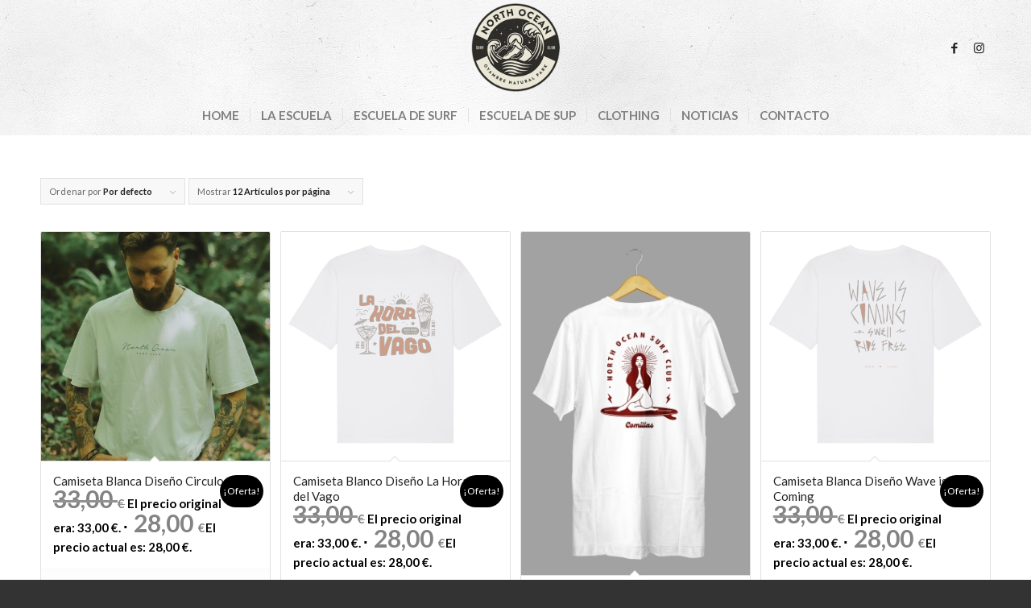

--- FILE ---
content_type: text/html; charset=UTF-8
request_url: https://northoceansurf.com/sudadera-de-surf-originales-chica-galicia/
body_size: 26802
content:
<!DOCTYPE html>
<html lang="es" class="html_stretched responsive av-preloader-disabled  html_header_top html_logo_center html_bottom_nav_header html_menu_right html_large html_header_sticky html_header_shrinking_disabled html_mobile_menu_phone html_header_searchicon_disabled html_content_align_center html_header_unstick_top_disabled html_header_stretch_disabled html_minimal_header html_elegant-blog html_av-submenu-hidden html_av-submenu-display-click html_av-overlay-side html_av-overlay-side-minimal html_av-submenu-noclone html_entry_id_12389 av-cookies-no-cookie-consent av-no-preview av-default-lightbox html_text_menu_active av-mobile-menu-switch-default">
<head>
<meta charset="UTF-8" />


<!-- mobile setting -->
<meta name="viewport" content="width=device-width, initial-scale=1">

<!-- Scripts/CSS and wp_head hook -->
<meta name='robots' content='index, follow, max-image-preview:large, max-snippet:-1, max-video-preview:-1' />
	<style>img:is([sizes="auto" i], [sizes^="auto," i]) { contain-intrinsic-size: 3000px 1500px }</style>
	
	<!-- This site is optimized with the Yoast SEO plugin v25.6 - https://yoast.com/wordpress/plugins/seo/ -->
	<title>Sudadera de surf originales chica Galicia, Sudadera de surf originales chicas online, Sudadera de surf originales chica Galicia , Sudadera surf originales chico Galicia, Sudadera surfera exclusiva chico Galicia, Sudadera surferas exclusiva chica Galicia, camiseta surf algodón orgánico chica Galicia</title>
	<meta name="description" content="North Ocean Surf te ofrece sus diseños exclusivos en Sudadera de surf originales chica Galicia, Sudadera de surf originales chicas online, Sudadera de surf originales chica Galicia , Sudadera surf originales chico Galicia, Sudadera surfera exclusiva chico Galicia, Sudadera surferas exclusiva chica Galicia, camiseta surf algodón orgánico chica Galicia" />
	<link rel="canonical" href="https://northoceansurf.com/sudadera-de-surf-originales-chica-galicia/" />
	<meta property="og:locale" content="es_ES" />
	<meta property="og:type" content="article" />
	<meta property="og:title" content="Sudadera de surf originales chica Galicia, Sudadera de surf originales chicas online, Sudadera de surf originales chica Galicia , Sudadera surf originales chico Galicia, Sudadera surfera exclusiva chico Galicia, Sudadera surferas exclusiva chica Galicia, camiseta surf algodón orgánico chica Galicia" />
	<meta property="og:description" content="North Ocean Surf te ofrece sus diseños exclusivos en Sudadera de surf originales chica Galicia, Sudadera de surf originales chicas online, Sudadera de surf originales chica Galicia , Sudadera surf originales chico Galicia, Sudadera surfera exclusiva chico Galicia, Sudadera surferas exclusiva chica Galicia, camiseta surf algodón orgánico chica Galicia" />
	<meta property="og:url" content="https://northoceansurf.com/sudadera-de-surf-originales-chica-galicia/" />
	<meta property="og:site_name" content="North Ocean" />
	<meta property="article:modified_time" content="2021-04-05T08:50:46+00:00" />
	<meta name="twitter:card" content="summary_large_image" />
	<script type="application/ld+json" class="yoast-schema-graph">{"@context":"https://schema.org","@graph":[{"@type":"WebPage","@id":"https://northoceansurf.com/sudadera-de-surf-originales-chica-galicia/","url":"https://northoceansurf.com/sudadera-de-surf-originales-chica-galicia/","name":"Sudadera de surf originales chica Galicia, Sudadera de surf originales chicas online, Sudadera de surf originales chica Galicia , Sudadera surf originales chico Galicia, Sudadera surfera exclusiva chico Galicia, Sudadera surferas exclusiva chica Galicia, camiseta surf algodón orgánico chica Galicia","isPartOf":{"@id":"https://northoceansurf.com/#website"},"datePublished":"2020-06-23T11:02:53+00:00","dateModified":"2021-04-05T08:50:46+00:00","description":"North Ocean Surf te ofrece sus diseños exclusivos en Sudadera de surf originales chica Galicia, Sudadera de surf originales chicas online, Sudadera de surf originales chica Galicia , Sudadera surf originales chico Galicia, Sudadera surfera exclusiva chico Galicia, Sudadera surferas exclusiva chica Galicia, camiseta surf algodón orgánico chica Galicia","breadcrumb":{"@id":"https://northoceansurf.com/sudadera-de-surf-originales-chica-galicia/#breadcrumb"},"inLanguage":"es","potentialAction":[{"@type":"ReadAction","target":["https://northoceansurf.com/sudadera-de-surf-originales-chica-galicia/"]}]},{"@type":"BreadcrumbList","@id":"https://northoceansurf.com/sudadera-de-surf-originales-chica-galicia/#breadcrumb","itemListElement":[{"@type":"ListItem","position":1,"name":"Portada","item":"https://northoceansurf.com/"},{"@type":"ListItem","position":2,"name":"Sudadera de surf originales chica Galicia"}]},{"@type":"WebSite","@id":"https://northoceansurf.com/#website","url":"https://northoceansurf.com/","name":"North Ocean","description":"Escuela de surf en Cantabria","publisher":{"@id":"https://northoceansurf.com/#organization"},"potentialAction":[{"@type":"SearchAction","target":{"@type":"EntryPoint","urlTemplate":"https://northoceansurf.com/?s={search_term_string}"},"query-input":{"@type":"PropertyValueSpecification","valueRequired":true,"valueName":"search_term_string"}}],"inLanguage":"es"},{"@type":"Organization","@id":"https://northoceansurf.com/#organization","name":"North Ocean Surf","url":"https://northoceansurf.com/","logo":{"@type":"ImageObject","inLanguage":"es","@id":"https://northoceansurf.com/#/schema/logo/image/","url":"https://northoceansurf.com/wp-content/uploads/2021/01/logo-north-ocean.png","contentUrl":"https://northoceansurf.com/wp-content/uploads/2021/01/logo-north-ocean.png","width":300,"height":300,"caption":"North Ocean Surf"},"image":{"@id":"https://northoceansurf.com/#/schema/logo/image/"}}]}</script>
	<!-- / Yoast SEO plugin. -->


<link rel="alternate" type="application/rss+xml" title="North Ocean &raquo; Feed" href="https://northoceansurf.com/feed/" />
<link rel="alternate" type="application/rss+xml" title="North Ocean &raquo; Feed de los comentarios" href="https://northoceansurf.com/comments/feed/" />
<link rel="alternate" type="application/rss+xml" title="North Ocean &raquo; Comentario Sudadera de surf originales chica Galicia del feed" href="https://northoceansurf.com/sudadera-de-surf-originales-chica-galicia/feed/" />

<!-- google webfont font replacement -->

			<script type='text/javascript'>

				(function() {

					/*	check if webfonts are disabled by user setting via cookie - or user must opt in.	*/
					var html = document.getElementsByTagName('html')[0];
					var cookie_check = html.className.indexOf('av-cookies-needs-opt-in') >= 0 || html.className.indexOf('av-cookies-can-opt-out') >= 0;
					var allow_continue = true;
					var silent_accept_cookie = html.className.indexOf('av-cookies-user-silent-accept') >= 0;

					if( cookie_check && ! silent_accept_cookie )
					{
						if( ! document.cookie.match(/aviaCookieConsent/) || html.className.indexOf('av-cookies-session-refused') >= 0 )
						{
							allow_continue = false;
						}
						else
						{
							if( ! document.cookie.match(/aviaPrivacyRefuseCookiesHideBar/) )
							{
								allow_continue = false;
							}
							else if( ! document.cookie.match(/aviaPrivacyEssentialCookiesEnabled/) )
							{
								allow_continue = false;
							}
							else if( document.cookie.match(/aviaPrivacyGoogleWebfontsDisabled/) )
							{
								allow_continue = false;
							}
						}
					}

					if( allow_continue )
					{
						var f = document.createElement('link');

						f.type 	= 'text/css';
						f.rel 	= 'stylesheet';
						f.href 	= 'https://fonts.googleapis.com/css?family=Lato:300,400,700%7CRoboto:100,400,700&display=auto';
						f.id 	= 'avia-google-webfont';

						document.getElementsByTagName('head')[0].appendChild(f);
					}
				})();

			</script>
			<script type="text/javascript">
/* <![CDATA[ */
window._wpemojiSettings = {"baseUrl":"https:\/\/s.w.org\/images\/core\/emoji\/16.0.1\/72x72\/","ext":".png","svgUrl":"https:\/\/s.w.org\/images\/core\/emoji\/16.0.1\/svg\/","svgExt":".svg","source":{"concatemoji":"https:\/\/northoceansurf.com\/wp-includes\/js\/wp-emoji-release.min.js?ver=6.8.3"}};
/*! This file is auto-generated */
!function(s,n){var o,i,e;function c(e){try{var t={supportTests:e,timestamp:(new Date).valueOf()};sessionStorage.setItem(o,JSON.stringify(t))}catch(e){}}function p(e,t,n){e.clearRect(0,0,e.canvas.width,e.canvas.height),e.fillText(t,0,0);var t=new Uint32Array(e.getImageData(0,0,e.canvas.width,e.canvas.height).data),a=(e.clearRect(0,0,e.canvas.width,e.canvas.height),e.fillText(n,0,0),new Uint32Array(e.getImageData(0,0,e.canvas.width,e.canvas.height).data));return t.every(function(e,t){return e===a[t]})}function u(e,t){e.clearRect(0,0,e.canvas.width,e.canvas.height),e.fillText(t,0,0);for(var n=e.getImageData(16,16,1,1),a=0;a<n.data.length;a++)if(0!==n.data[a])return!1;return!0}function f(e,t,n,a){switch(t){case"flag":return n(e,"\ud83c\udff3\ufe0f\u200d\u26a7\ufe0f","\ud83c\udff3\ufe0f\u200b\u26a7\ufe0f")?!1:!n(e,"\ud83c\udde8\ud83c\uddf6","\ud83c\udde8\u200b\ud83c\uddf6")&&!n(e,"\ud83c\udff4\udb40\udc67\udb40\udc62\udb40\udc65\udb40\udc6e\udb40\udc67\udb40\udc7f","\ud83c\udff4\u200b\udb40\udc67\u200b\udb40\udc62\u200b\udb40\udc65\u200b\udb40\udc6e\u200b\udb40\udc67\u200b\udb40\udc7f");case"emoji":return!a(e,"\ud83e\udedf")}return!1}function g(e,t,n,a){var r="undefined"!=typeof WorkerGlobalScope&&self instanceof WorkerGlobalScope?new OffscreenCanvas(300,150):s.createElement("canvas"),o=r.getContext("2d",{willReadFrequently:!0}),i=(o.textBaseline="top",o.font="600 32px Arial",{});return e.forEach(function(e){i[e]=t(o,e,n,a)}),i}function t(e){var t=s.createElement("script");t.src=e,t.defer=!0,s.head.appendChild(t)}"undefined"!=typeof Promise&&(o="wpEmojiSettingsSupports",i=["flag","emoji"],n.supports={everything:!0,everythingExceptFlag:!0},e=new Promise(function(e){s.addEventListener("DOMContentLoaded",e,{once:!0})}),new Promise(function(t){var n=function(){try{var e=JSON.parse(sessionStorage.getItem(o));if("object"==typeof e&&"number"==typeof e.timestamp&&(new Date).valueOf()<e.timestamp+604800&&"object"==typeof e.supportTests)return e.supportTests}catch(e){}return null}();if(!n){if("undefined"!=typeof Worker&&"undefined"!=typeof OffscreenCanvas&&"undefined"!=typeof URL&&URL.createObjectURL&&"undefined"!=typeof Blob)try{var e="postMessage("+g.toString()+"("+[JSON.stringify(i),f.toString(),p.toString(),u.toString()].join(",")+"));",a=new Blob([e],{type:"text/javascript"}),r=new Worker(URL.createObjectURL(a),{name:"wpTestEmojiSupports"});return void(r.onmessage=function(e){c(n=e.data),r.terminate(),t(n)})}catch(e){}c(n=g(i,f,p,u))}t(n)}).then(function(e){for(var t in e)n.supports[t]=e[t],n.supports.everything=n.supports.everything&&n.supports[t],"flag"!==t&&(n.supports.everythingExceptFlag=n.supports.everythingExceptFlag&&n.supports[t]);n.supports.everythingExceptFlag=n.supports.everythingExceptFlag&&!n.supports.flag,n.DOMReady=!1,n.readyCallback=function(){n.DOMReady=!0}}).then(function(){return e}).then(function(){var e;n.supports.everything||(n.readyCallback(),(e=n.source||{}).concatemoji?t(e.concatemoji):e.wpemoji&&e.twemoji&&(t(e.twemoji),t(e.wpemoji)))}))}((window,document),window._wpemojiSettings);
/* ]]> */
</script>
<link rel='stylesheet' id='admin_outofstock_css-css' href='https://northoceansurf.com/wp-content/plugins/woo-out-of-stock-products/admin/inc/admin-outofstock.css?ver=6.8.3' type='text/css' media='all' />
<link rel='stylesheet' id='outofstock_css-css' href='https://northoceansurf.com/wp-content/plugins/woo-out-of-stock-products/inc/outofstock.css?ver=6.8.3' type='text/css' media='all' />
<link rel='stylesheet' id='sbi_styles-css' href='https://northoceansurf.com/wp-content/plugins/instagram-feed/css/sbi-styles.min.css?ver=6.9.1' type='text/css' media='all' />
<style id='wp-emoji-styles-inline-css' type='text/css'>

	img.wp-smiley, img.emoji {
		display: inline !important;
		border: none !important;
		box-shadow: none !important;
		height: 1em !important;
		width: 1em !important;
		margin: 0 0.07em !important;
		vertical-align: -0.1em !important;
		background: none !important;
		padding: 0 !important;
	}
</style>
<link rel='stylesheet' id='wp-block-library-css' href='https://northoceansurf.com/wp-includes/css/dist/block-library/style.min.css?ver=6.8.3' type='text/css' media='all' />
<style id='global-styles-inline-css' type='text/css'>
:root{--wp--preset--aspect-ratio--square: 1;--wp--preset--aspect-ratio--4-3: 4/3;--wp--preset--aspect-ratio--3-4: 3/4;--wp--preset--aspect-ratio--3-2: 3/2;--wp--preset--aspect-ratio--2-3: 2/3;--wp--preset--aspect-ratio--16-9: 16/9;--wp--preset--aspect-ratio--9-16: 9/16;--wp--preset--color--black: #000000;--wp--preset--color--cyan-bluish-gray: #abb8c3;--wp--preset--color--white: #ffffff;--wp--preset--color--pale-pink: #f78da7;--wp--preset--color--vivid-red: #cf2e2e;--wp--preset--color--luminous-vivid-orange: #ff6900;--wp--preset--color--luminous-vivid-amber: #fcb900;--wp--preset--color--light-green-cyan: #7bdcb5;--wp--preset--color--vivid-green-cyan: #00d084;--wp--preset--color--pale-cyan-blue: #8ed1fc;--wp--preset--color--vivid-cyan-blue: #0693e3;--wp--preset--color--vivid-purple: #9b51e0;--wp--preset--color--metallic-red: #b02b2c;--wp--preset--color--maximum-yellow-red: #edae44;--wp--preset--color--yellow-sun: #eeee22;--wp--preset--color--palm-leaf: #83a846;--wp--preset--color--aero: #7bb0e7;--wp--preset--color--old-lavender: #745f7e;--wp--preset--color--steel-teal: #5f8789;--wp--preset--color--raspberry-pink: #d65799;--wp--preset--color--medium-turquoise: #4ecac2;--wp--preset--gradient--vivid-cyan-blue-to-vivid-purple: linear-gradient(135deg,rgba(6,147,227,1) 0%,rgb(155,81,224) 100%);--wp--preset--gradient--light-green-cyan-to-vivid-green-cyan: linear-gradient(135deg,rgb(122,220,180) 0%,rgb(0,208,130) 100%);--wp--preset--gradient--luminous-vivid-amber-to-luminous-vivid-orange: linear-gradient(135deg,rgba(252,185,0,1) 0%,rgba(255,105,0,1) 100%);--wp--preset--gradient--luminous-vivid-orange-to-vivid-red: linear-gradient(135deg,rgba(255,105,0,1) 0%,rgb(207,46,46) 100%);--wp--preset--gradient--very-light-gray-to-cyan-bluish-gray: linear-gradient(135deg,rgb(238,238,238) 0%,rgb(169,184,195) 100%);--wp--preset--gradient--cool-to-warm-spectrum: linear-gradient(135deg,rgb(74,234,220) 0%,rgb(151,120,209) 20%,rgb(207,42,186) 40%,rgb(238,44,130) 60%,rgb(251,105,98) 80%,rgb(254,248,76) 100%);--wp--preset--gradient--blush-light-purple: linear-gradient(135deg,rgb(255,206,236) 0%,rgb(152,150,240) 100%);--wp--preset--gradient--blush-bordeaux: linear-gradient(135deg,rgb(254,205,165) 0%,rgb(254,45,45) 50%,rgb(107,0,62) 100%);--wp--preset--gradient--luminous-dusk: linear-gradient(135deg,rgb(255,203,112) 0%,rgb(199,81,192) 50%,rgb(65,88,208) 100%);--wp--preset--gradient--pale-ocean: linear-gradient(135deg,rgb(255,245,203) 0%,rgb(182,227,212) 50%,rgb(51,167,181) 100%);--wp--preset--gradient--electric-grass: linear-gradient(135deg,rgb(202,248,128) 0%,rgb(113,206,126) 100%);--wp--preset--gradient--midnight: linear-gradient(135deg,rgb(2,3,129) 0%,rgb(40,116,252) 100%);--wp--preset--font-size--small: 1rem;--wp--preset--font-size--medium: 1.125rem;--wp--preset--font-size--large: 1.75rem;--wp--preset--font-size--x-large: clamp(1.75rem, 3vw, 2.25rem);--wp--preset--spacing--20: 0.44rem;--wp--preset--spacing--30: 0.67rem;--wp--preset--spacing--40: 1rem;--wp--preset--spacing--50: 1.5rem;--wp--preset--spacing--60: 2.25rem;--wp--preset--spacing--70: 3.38rem;--wp--preset--spacing--80: 5.06rem;--wp--preset--shadow--natural: 6px 6px 9px rgba(0, 0, 0, 0.2);--wp--preset--shadow--deep: 12px 12px 50px rgba(0, 0, 0, 0.4);--wp--preset--shadow--sharp: 6px 6px 0px rgba(0, 0, 0, 0.2);--wp--preset--shadow--outlined: 6px 6px 0px -3px rgba(255, 255, 255, 1), 6px 6px rgba(0, 0, 0, 1);--wp--preset--shadow--crisp: 6px 6px 0px rgba(0, 0, 0, 1);}:root { --wp--style--global--content-size: 800px;--wp--style--global--wide-size: 1130px; }:where(body) { margin: 0; }.wp-site-blocks > .alignleft { float: left; margin-right: 2em; }.wp-site-blocks > .alignright { float: right; margin-left: 2em; }.wp-site-blocks > .aligncenter { justify-content: center; margin-left: auto; margin-right: auto; }:where(.is-layout-flex){gap: 0.5em;}:where(.is-layout-grid){gap: 0.5em;}.is-layout-flow > .alignleft{float: left;margin-inline-start: 0;margin-inline-end: 2em;}.is-layout-flow > .alignright{float: right;margin-inline-start: 2em;margin-inline-end: 0;}.is-layout-flow > .aligncenter{margin-left: auto !important;margin-right: auto !important;}.is-layout-constrained > .alignleft{float: left;margin-inline-start: 0;margin-inline-end: 2em;}.is-layout-constrained > .alignright{float: right;margin-inline-start: 2em;margin-inline-end: 0;}.is-layout-constrained > .aligncenter{margin-left: auto !important;margin-right: auto !important;}.is-layout-constrained > :where(:not(.alignleft):not(.alignright):not(.alignfull)){max-width: var(--wp--style--global--content-size);margin-left: auto !important;margin-right: auto !important;}.is-layout-constrained > .alignwide{max-width: var(--wp--style--global--wide-size);}body .is-layout-flex{display: flex;}.is-layout-flex{flex-wrap: wrap;align-items: center;}.is-layout-flex > :is(*, div){margin: 0;}body .is-layout-grid{display: grid;}.is-layout-grid > :is(*, div){margin: 0;}body{padding-top: 0px;padding-right: 0px;padding-bottom: 0px;padding-left: 0px;}a:where(:not(.wp-element-button)){text-decoration: underline;}:root :where(.wp-element-button, .wp-block-button__link){background-color: #32373c;border-width: 0;color: #fff;font-family: inherit;font-size: inherit;line-height: inherit;padding: calc(0.667em + 2px) calc(1.333em + 2px);text-decoration: none;}.has-black-color{color: var(--wp--preset--color--black) !important;}.has-cyan-bluish-gray-color{color: var(--wp--preset--color--cyan-bluish-gray) !important;}.has-white-color{color: var(--wp--preset--color--white) !important;}.has-pale-pink-color{color: var(--wp--preset--color--pale-pink) !important;}.has-vivid-red-color{color: var(--wp--preset--color--vivid-red) !important;}.has-luminous-vivid-orange-color{color: var(--wp--preset--color--luminous-vivid-orange) !important;}.has-luminous-vivid-amber-color{color: var(--wp--preset--color--luminous-vivid-amber) !important;}.has-light-green-cyan-color{color: var(--wp--preset--color--light-green-cyan) !important;}.has-vivid-green-cyan-color{color: var(--wp--preset--color--vivid-green-cyan) !important;}.has-pale-cyan-blue-color{color: var(--wp--preset--color--pale-cyan-blue) !important;}.has-vivid-cyan-blue-color{color: var(--wp--preset--color--vivid-cyan-blue) !important;}.has-vivid-purple-color{color: var(--wp--preset--color--vivid-purple) !important;}.has-metallic-red-color{color: var(--wp--preset--color--metallic-red) !important;}.has-maximum-yellow-red-color{color: var(--wp--preset--color--maximum-yellow-red) !important;}.has-yellow-sun-color{color: var(--wp--preset--color--yellow-sun) !important;}.has-palm-leaf-color{color: var(--wp--preset--color--palm-leaf) !important;}.has-aero-color{color: var(--wp--preset--color--aero) !important;}.has-old-lavender-color{color: var(--wp--preset--color--old-lavender) !important;}.has-steel-teal-color{color: var(--wp--preset--color--steel-teal) !important;}.has-raspberry-pink-color{color: var(--wp--preset--color--raspberry-pink) !important;}.has-medium-turquoise-color{color: var(--wp--preset--color--medium-turquoise) !important;}.has-black-background-color{background-color: var(--wp--preset--color--black) !important;}.has-cyan-bluish-gray-background-color{background-color: var(--wp--preset--color--cyan-bluish-gray) !important;}.has-white-background-color{background-color: var(--wp--preset--color--white) !important;}.has-pale-pink-background-color{background-color: var(--wp--preset--color--pale-pink) !important;}.has-vivid-red-background-color{background-color: var(--wp--preset--color--vivid-red) !important;}.has-luminous-vivid-orange-background-color{background-color: var(--wp--preset--color--luminous-vivid-orange) !important;}.has-luminous-vivid-amber-background-color{background-color: var(--wp--preset--color--luminous-vivid-amber) !important;}.has-light-green-cyan-background-color{background-color: var(--wp--preset--color--light-green-cyan) !important;}.has-vivid-green-cyan-background-color{background-color: var(--wp--preset--color--vivid-green-cyan) !important;}.has-pale-cyan-blue-background-color{background-color: var(--wp--preset--color--pale-cyan-blue) !important;}.has-vivid-cyan-blue-background-color{background-color: var(--wp--preset--color--vivid-cyan-blue) !important;}.has-vivid-purple-background-color{background-color: var(--wp--preset--color--vivid-purple) !important;}.has-metallic-red-background-color{background-color: var(--wp--preset--color--metallic-red) !important;}.has-maximum-yellow-red-background-color{background-color: var(--wp--preset--color--maximum-yellow-red) !important;}.has-yellow-sun-background-color{background-color: var(--wp--preset--color--yellow-sun) !important;}.has-palm-leaf-background-color{background-color: var(--wp--preset--color--palm-leaf) !important;}.has-aero-background-color{background-color: var(--wp--preset--color--aero) !important;}.has-old-lavender-background-color{background-color: var(--wp--preset--color--old-lavender) !important;}.has-steel-teal-background-color{background-color: var(--wp--preset--color--steel-teal) !important;}.has-raspberry-pink-background-color{background-color: var(--wp--preset--color--raspberry-pink) !important;}.has-medium-turquoise-background-color{background-color: var(--wp--preset--color--medium-turquoise) !important;}.has-black-border-color{border-color: var(--wp--preset--color--black) !important;}.has-cyan-bluish-gray-border-color{border-color: var(--wp--preset--color--cyan-bluish-gray) !important;}.has-white-border-color{border-color: var(--wp--preset--color--white) !important;}.has-pale-pink-border-color{border-color: var(--wp--preset--color--pale-pink) !important;}.has-vivid-red-border-color{border-color: var(--wp--preset--color--vivid-red) !important;}.has-luminous-vivid-orange-border-color{border-color: var(--wp--preset--color--luminous-vivid-orange) !important;}.has-luminous-vivid-amber-border-color{border-color: var(--wp--preset--color--luminous-vivid-amber) !important;}.has-light-green-cyan-border-color{border-color: var(--wp--preset--color--light-green-cyan) !important;}.has-vivid-green-cyan-border-color{border-color: var(--wp--preset--color--vivid-green-cyan) !important;}.has-pale-cyan-blue-border-color{border-color: var(--wp--preset--color--pale-cyan-blue) !important;}.has-vivid-cyan-blue-border-color{border-color: var(--wp--preset--color--vivid-cyan-blue) !important;}.has-vivid-purple-border-color{border-color: var(--wp--preset--color--vivid-purple) !important;}.has-metallic-red-border-color{border-color: var(--wp--preset--color--metallic-red) !important;}.has-maximum-yellow-red-border-color{border-color: var(--wp--preset--color--maximum-yellow-red) !important;}.has-yellow-sun-border-color{border-color: var(--wp--preset--color--yellow-sun) !important;}.has-palm-leaf-border-color{border-color: var(--wp--preset--color--palm-leaf) !important;}.has-aero-border-color{border-color: var(--wp--preset--color--aero) !important;}.has-old-lavender-border-color{border-color: var(--wp--preset--color--old-lavender) !important;}.has-steel-teal-border-color{border-color: var(--wp--preset--color--steel-teal) !important;}.has-raspberry-pink-border-color{border-color: var(--wp--preset--color--raspberry-pink) !important;}.has-medium-turquoise-border-color{border-color: var(--wp--preset--color--medium-turquoise) !important;}.has-vivid-cyan-blue-to-vivid-purple-gradient-background{background: var(--wp--preset--gradient--vivid-cyan-blue-to-vivid-purple) !important;}.has-light-green-cyan-to-vivid-green-cyan-gradient-background{background: var(--wp--preset--gradient--light-green-cyan-to-vivid-green-cyan) !important;}.has-luminous-vivid-amber-to-luminous-vivid-orange-gradient-background{background: var(--wp--preset--gradient--luminous-vivid-amber-to-luminous-vivid-orange) !important;}.has-luminous-vivid-orange-to-vivid-red-gradient-background{background: var(--wp--preset--gradient--luminous-vivid-orange-to-vivid-red) !important;}.has-very-light-gray-to-cyan-bluish-gray-gradient-background{background: var(--wp--preset--gradient--very-light-gray-to-cyan-bluish-gray) !important;}.has-cool-to-warm-spectrum-gradient-background{background: var(--wp--preset--gradient--cool-to-warm-spectrum) !important;}.has-blush-light-purple-gradient-background{background: var(--wp--preset--gradient--blush-light-purple) !important;}.has-blush-bordeaux-gradient-background{background: var(--wp--preset--gradient--blush-bordeaux) !important;}.has-luminous-dusk-gradient-background{background: var(--wp--preset--gradient--luminous-dusk) !important;}.has-pale-ocean-gradient-background{background: var(--wp--preset--gradient--pale-ocean) !important;}.has-electric-grass-gradient-background{background: var(--wp--preset--gradient--electric-grass) !important;}.has-midnight-gradient-background{background: var(--wp--preset--gradient--midnight) !important;}.has-small-font-size{font-size: var(--wp--preset--font-size--small) !important;}.has-medium-font-size{font-size: var(--wp--preset--font-size--medium) !important;}.has-large-font-size{font-size: var(--wp--preset--font-size--large) !important;}.has-x-large-font-size{font-size: var(--wp--preset--font-size--x-large) !important;}
:where(.wp-block-post-template.is-layout-flex){gap: 1.25em;}:where(.wp-block-post-template.is-layout-grid){gap: 1.25em;}
:where(.wp-block-columns.is-layout-flex){gap: 2em;}:where(.wp-block-columns.is-layout-grid){gap: 2em;}
:root :where(.wp-block-pullquote){font-size: 1.5em;line-height: 1.6;}
</style>
<style id='woocommerce-inline-inline-css' type='text/css'>
.woocommerce form .form-row .required { visibility: visible; }
</style>
<link rel='stylesheet' id='cmplz-general-css' href='https://northoceansurf.com/wp-content/plugins/complianz-gdpr/assets/css/cookieblocker.min.css?ver=1753778964' type='text/css' media='all' />
<link rel='stylesheet' id='woo-variation-swatches-css' href='https://northoceansurf.com/wp-content/plugins/woo-variation-swatches/assets/css/frontend.min.css?ver=1753779262' type='text/css' media='all' />
<style id='woo-variation-swatches-inline-css' type='text/css'>
:root {
--wvs-tick:url("data:image/svg+xml;utf8,%3Csvg filter='drop-shadow(0px 0px 2px rgb(0 0 0 / .8))' xmlns='http://www.w3.org/2000/svg'  viewBox='0 0 30 30'%3E%3Cpath fill='none' stroke='%23ffffff' stroke-linecap='round' stroke-linejoin='round' stroke-width='4' d='M4 16L11 23 27 7'/%3E%3C/svg%3E");

--wvs-cross:url("data:image/svg+xml;utf8,%3Csvg filter='drop-shadow(0px 0px 5px rgb(255 255 255 / .6))' xmlns='http://www.w3.org/2000/svg' width='72px' height='72px' viewBox='0 0 24 24'%3E%3Cpath fill='none' stroke='%23ff0000' stroke-linecap='round' stroke-width='0.6' d='M5 5L19 19M19 5L5 19'/%3E%3C/svg%3E");
--wvs-single-product-item-width:30px;
--wvs-single-product-item-height:30px;
--wvs-single-product-item-font-size:16px}
</style>
<link rel='stylesheet' id='brands-styles-css' href='https://northoceansurf.com/wp-content/plugins/woocommerce/assets/css/brands.css?ver=10.0.5' type='text/css' media='all' />
<link rel='stylesheet' id='calendarista-bootstrap-css' href='https://northoceansurf.com/wp-content/plugins/calendarista/assets/css/bootstrap.min.css?calendarista=3.0.8&#038;ver=6.8.3' type='text/css' media='all' />
<link rel='stylesheet' id='calendarista-font-awesome-css' href='https://northoceansurf.com/wp-content/plugins/calendarista/assets/css/font-awesome.min.css?calendarista=3.0.8&#038;ver=6.8.3' type='text/css' media='all' />
<link rel='stylesheet' id='jquery-ui-smoothness-css' href='https://northoceansurf.com/wp-content/plugins/calendarista/assets/css/jquery-ui/smoothness/jquery-ui.structure.css?ver=6.8.3' type='text/css' media='all' />
<link rel='stylesheet' id='calendarista-frontend-css' href='https://northoceansurf.com/wp-content/plugins/calendarista/assets/css/calendarista.min.css?calendarista=3.0.8&#038;ver=6.8.3' type='text/css' media='all' />
<link rel='stylesheet' id='calendarista-fullcalendar-css' href='https://northoceansurf.com/wp-content/plugins/calendarista/assets/admin/css/fullcalendar.min.css?calendarista=3.0.8&#038;ver=6.8.3' type='text/css' media='all' />
<link rel='stylesheet' id='calendarista-fullcalendar-daygrid-css' href='https://northoceansurf.com/wp-content/plugins/calendarista/assets/admin/css/fullcalendar.daygrid.min.css?calendarista=3.0.8&#038;ver=6.8.3' type='text/css' media='all' />
<link rel='stylesheet' id='calendarista-fullcalendar-list-css' href='https://northoceansurf.com/wp-content/plugins/calendarista/assets/admin/css/fullcalendar.list.min.css?calendarista=3.0.8&#038;ver=6.8.3' type='text/css' media='all' />
<link rel='stylesheet' id='calendarista-user-generated-styles-css' href='https://northoceansurf.com/?calendarista_handler=cssgen' type='text/css' media='all' />
<link rel='stylesheet' id='dashicons-css' href='https://northoceansurf.com/wp-includes/css/dashicons.min.css?ver=6.8.3' type='text/css' media='all' />
<link rel='stylesheet' id='wp-jquery-ui-dialog-css' href='https://northoceansurf.com/wp-includes/css/jquery-ui-dialog.min.css?ver=6.8.3' type='text/css' media='all' />
<link rel='stylesheet' id='avia-merged-styles-css' href='https://northoceansurf.com/wp-content/uploads/dynamic_avia/avia-merged-styles-341968aa674fad99cb985c56be5953a7---6949daafec823.css' type='text/css' media='all' />
<script type="text/javascript" src="https://northoceansurf.com/wp-includes/js/jquery/jquery.min.js?ver=3.7.1" id="jquery-core-js"></script>
<script type="text/javascript" src="https://northoceansurf.com/wp-includes/js/jquery/jquery-migrate.min.js?ver=3.4.1" id="jquery-migrate-js"></script>
<script type="text/javascript" src="https://northoceansurf.com/wp-content/plugins/dropdown-menu-widget/scripts/include.js?ver=6.8.3" id="dropdown-ie-support-js"></script>
<script type="text/javascript" src="https://northoceansurf.com/wp-content/plugins/calendarista/assets/scripts/jstz.min.js?ver=6.8.3" id="jsTimezoneDetect-js"></script>
<script type="text/javascript" id="calendarista-admin-ajax-js-extra">
/* <![CDATA[ */
var calendarista_wp_ajax = {"url":"https:\/\/northoceansurf.com\/wp-admin\/admin-ajax.php","nonce":"a25c1dadc5"};
/* ]]> */
</script>
<script type="text/javascript" src="https://northoceansurf.com/wp-content/plugins/google-analytics-for-wordpress/assets/js/frontend-gtag.min.js?ver=9.6.1" id="monsterinsights-frontend-script-js" async="async" data-wp-strategy="async"></script>
<script data-cfasync="false" data-wpfc-render="false" type="text/javascript" id='monsterinsights-frontend-script-js-extra'>/* <![CDATA[ */
var monsterinsights_frontend = {"js_events_tracking":"true","download_extensions":"doc,pdf,ppt,zip,xls,docx,pptx,xlsx","inbound_paths":"[{\"path\":\"\\\/go\\\/\",\"label\":\"affiliate\"},{\"path\":\"\\\/recommend\\\/\",\"label\":\"affiliate\"}]","home_url":"https:\/\/northoceansurf.com","hash_tracking":"false","v4_id":"G-WQJPNRK4S3"};/* ]]> */
</script>
<script type="text/javascript" src="https://northoceansurf.com/wp-content/plugins/woocommerce/assets/js/js-cookie/js.cookie.min.js?ver=2.1.4-wc.10.0.5" id="js-cookie-js" defer="defer" data-wp-strategy="defer"></script>
<script type="text/javascript" id="wc-cart-fragments-js-extra">
/* <![CDATA[ */
var wc_cart_fragments_params = {"ajax_url":"\/wp-admin\/admin-ajax.php","wc_ajax_url":"\/?wc-ajax=%%endpoint%%","cart_hash_key":"wc_cart_hash_b044376a346df740925bb2cecd355b0a","fragment_name":"wc_fragments_b044376a346df740925bb2cecd355b0a","request_timeout":"5000"};
/* ]]> */
</script>
<script type="text/javascript" src="https://northoceansurf.com/wp-content/plugins/woocommerce/assets/js/frontend/cart-fragments.min.js?ver=10.0.5" id="wc-cart-fragments-js" defer="defer" data-wp-strategy="defer"></script>
<script type="text/javascript" src="https://northoceansurf.com/wp-content/plugins/woocommerce/assets/js/jquery-blockui/jquery.blockUI.min.js?ver=2.7.0-wc.10.0.5" id="jquery-blockui-js" data-wp-strategy="defer"></script>
<script type="text/javascript" id="wc-add-to-cart-js-extra">
/* <![CDATA[ */
var wc_add_to_cart_params = {"ajax_url":"\/wp-admin\/admin-ajax.php","wc_ajax_url":"\/?wc-ajax=%%endpoint%%","i18n_view_cart":"Ver carrito","cart_url":"https:\/\/northoceansurf.com\/carrito\/","is_cart":"","cart_redirect_after_add":"no"};
/* ]]> */
</script>
<script type="text/javascript" src="https://northoceansurf.com/wp-content/plugins/woocommerce/assets/js/frontend/add-to-cart.min.js?ver=10.0.5" id="wc-add-to-cart-js" defer="defer" data-wp-strategy="defer"></script>
<script type="text/javascript" id="woocommerce-js-extra">
/* <![CDATA[ */
var woocommerce_params = {"ajax_url":"\/wp-admin\/admin-ajax.php","wc_ajax_url":"\/?wc-ajax=%%endpoint%%","i18n_password_show":"Mostrar contrase\u00f1a","i18n_password_hide":"Ocultar contrase\u00f1a"};
/* ]]> */
</script>
<script type="text/javascript" src="https://northoceansurf.com/wp-content/plugins/woocommerce/assets/js/frontend/woocommerce.min.js?ver=10.0.5" id="woocommerce-js" defer="defer" data-wp-strategy="defer"></script>
<script type="text/javascript" src="https://northoceansurf.com/wp-content/uploads/dynamic_avia/avia-head-scripts-b08126a0639d4748b54f89473acd46af---6949dab020f2b.js" id="avia-head-scripts-js"></script>
<link rel="https://api.w.org/" href="https://northoceansurf.com/wp-json/" /><link rel="alternate" title="JSON" type="application/json" href="https://northoceansurf.com/wp-json/wp/v2/pages/12389" /><link rel="EditURI" type="application/rsd+xml" title="RSD" href="https://northoceansurf.com/xmlrpc.php?rsd" />
<meta name="generator" content="WordPress 6.8.3" />
<meta name="generator" content="WooCommerce 10.0.5" />
<link rel='shortlink' href='https://northoceansurf.com/?p=12389' />
<link rel="alternate" title="oEmbed (JSON)" type="application/json+oembed" href="https://northoceansurf.com/wp-json/oembed/1.0/embed?url=https%3A%2F%2Fnorthoceansurf.com%2Fsudadera-de-surf-originales-chica-galicia%2F" />
<link rel="alternate" title="oEmbed (XML)" type="text/xml+oembed" href="https://northoceansurf.com/wp-json/oembed/1.0/embed?url=https%3A%2F%2Fnorthoceansurf.com%2Fsudadera-de-surf-originales-chica-galicia%2F&#038;format=xml" />
<style type="text/css" id="simple-css-output">.mfp-title { display: none;}/*noticias*/span.av-masonry-date.meta-color.updated { display: none;}h3.av-masonry-entry-title.entry-title { font-size: 20px;}span.news-time { display: none;}strong.news-headline { font-size: 15px;}/*productos*/span.woocommerce-Price-amount.amount { font-size: 30px !important; color:#838383;}.rtwpvs .rtwpvs-terms-wrapper .rtwpvs-term:not(.rtwpvs-radio-term).selected, .rtwpvs .rtwpvs-terms-wrapper .rtwpvs-term:not(.rtwpvs-radio-term).selected:hover { box-shadow: 0 0 0 2px #00c6d0;}#tab-description > h2, #tab-additional_information > h2{display: none;}.tab.tab_counter_0 { font-size: 15px;}.tab.tab_counter_1{ font-size: 15px;}.tab.tab_counter_2{ font-size: 15px;}html body [data-av_iconfont='entypo-fontello']:before { font-family: 'entypo-fontello'; color: #222222;}.template-page .entry-content-wrapper h2 { letter-spacing: 0px;}/*sombra texto cintillo superior*/#top #wrap_all .custom-color-heading .av-special-heading-tag, #top .custom-color-heading a, #top .custom-color-heading strong, #top .custom-color-heading .special_amp { text-shadow: 0px 1px 0px black;}/*fondo velado masonry tienda online*/#top .av-caption-style-overlay .av-masonry-entry .av-masonry-entry-title { font-size: 1.9em; background-color: #0b0b0b36; }/*tipografia slider para version movil tienda online*/#top #wrap_all .slideshow_caption h2.avia-caption-title, #top #wrap_all .av-slideshow-caption h2.avia-caption-title { font-family: 'Lato','Roboto',Helvetica,Arial,sans-serif; font-weight: lighter; text-transform: none;}/*buscador filtro tienda*/.select2-container--default .select2-results__option--highlighted[aria-selected], .select2-container--default .select2-results__option--highlighted[data-selected] { background-color: #331e07c2 !important; color: #fff;}.select2-dropdown { background-color: #f8f6ec !important; } /*texto filtro tienda*/ #top .select2-results { color: #6a6a6a !important; font-family: Roboto !important;}.select2-container--default .select2-selection--single .select2-selection__rendered { background-color: #eaeaea;}/*Que no aparezcan los productos de la tienda*/main.template-shop.content.av-content-full.alpha.units { display: none;}/*quitar el sku*/span.sku { display: none;}span.sku_wrapper { display: none;}/*Letras de los productos relacionados en blanco*/#top.single-product .related.products h2.woocommerce-loop-product__title { color: aliceblue;}/*ocultar barra superior menu secundario*/#top .av_header_transparency #header_meta { background: transparent; box-shadow: none; border-bottom: 0px solid rgba(255,255,255,0.25);}/*COLOR FONDO PAGINAS CLOTHING*/.container_wrap.container_wrap_first.main_color.sidebar_right.template-shop.shop_columns_4 { background-color: #eae7d6;}/* Idiomas movil */div#gtranslate_wrapper { top: 100px !important;}</style>			<style>.cmplz-hidden {
					display: none !important;
				}</style><link rel="profile" href="https://gmpg.org/xfn/11" />
<link rel="alternate" type="application/rss+xml" title="North Ocean RSS2 Feed" href="https://northoceansurf.com/feed/" />
<link rel="pingback" href="https://northoceansurf.com/xmlrpc.php" />
<!--[if lt IE 9]><script src="https://northoceansurf.com/wp-content/themes/enfold/js/html5shiv.js"></script><![endif]-->
<link rel="icon" href="https://northoceansurf.com/wp-content/uploads/2021/01/logo-head.png" type="image/png">
<meta name="viewport" content="width=device-width, initial-scale=1.0"><meta name="plugins" content="calendarista 3.0.8" />	<noscript><style>.woocommerce-product-gallery{ opacity: 1 !important; }</style></noscript>
	

<!-- Dropdown Menu Widget Styles by shailan (https://metinsaylan.com) v1.9.7 on wp6.8.3 -->
<link rel="stylesheet" href="https://northoceansurf.com/wp-content/plugins/dropdown-menu-widget/css/shailan-dropdown.min.css" type="text/css" />
<style type="text/css" media="all">
	ul.dropdown { white-space: nowrap; }
ul.dropdown li.parent>a{
	padding-right:25px;
}
ul.dropdown li.parent>a:after{
	content:""; position:absolute; top: 45%; right:6px;width:0;height:0;
	border-top:4px solid rgba(0,0,0,0.5);border-right:4px solid transparent;border-left:4px solid transparent }
ul.dropdown li.parent:hover>a:after{
	content:"";position:absolute; top: 45%; right:6px; width:0; height:0;
	border-top:4px solid rgba(0,0,0,0.5);border-right:4px solid transparent;border-left:4px solid transparent }
ul.dropdown li li.parent>a:after{
	content:"";position:absolute;top: 40%; right:5px;width:0;height:0;
	border-left:4px solid rgba(0,0,0,0.5);border-top:4px solid transparent;border-bottom:4px solid transparent }
ul.dropdown li li.parent:hover>a:after{
	content:"";position:absolute;top: 40%; right:5px;width:0;height:0;
	border-left:4px solid rgba(0,0,0,0.5);border-top:4px solid transparent;border-bottom:4px solid transparent }


</style>
<!-- /Dropdown Menu Widget Styles -->

 
<!-- To speed up the rendering and to display the site as fast as possible to the user we include some styles and scripts for above the fold content inline -->
<script type="text/javascript">'use strict';var avia_is_mobile=!1;if(/Android|webOS|iPhone|iPad|iPod|BlackBerry|IEMobile|Opera Mini/i.test(navigator.userAgent)&&'ontouchstart' in document.documentElement){avia_is_mobile=!0;document.documentElement.className+=' avia_mobile '}
else{document.documentElement.className+=' avia_desktop '};document.documentElement.className+=' js_active ';(function(){var e=['-webkit-','-moz-','-ms-',''],n='',o=!1,a=!1;for(var t in e){if(e[t]+'transform' in document.documentElement.style){o=!0;n=e[t]+'transform'};if(e[t]+'perspective' in document.documentElement.style){a=!0}};if(o){document.documentElement.className+=' avia_transform '};if(a){document.documentElement.className+=' avia_transform3d '};if(typeof document.getElementsByClassName=='function'&&typeof document.documentElement.getBoundingClientRect=='function'&&avia_is_mobile==!1){if(n&&window.innerHeight>0){setTimeout(function(){var e=0,o={},a=0,t=document.getElementsByClassName('av-parallax'),i=window.pageYOffset||document.documentElement.scrollTop;for(e=0;e<t.length;e++){t[e].style.top='0px';o=t[e].getBoundingClientRect();a=Math.ceil((window.innerHeight+i-o.top)*0.3);t[e].style[n]='translate(0px, '+a+'px)';t[e].style.top='auto';t[e].className+=' enabled-parallax '}},50)}}})();</script><link rel="icon" href="https://northoceansurf.com/wp-content/uploads/2023/05/cropped-56219766-1991178194510926-4757656112684072960-n-32x32.jpg" sizes="32x32" />
<link rel="icon" href="https://northoceansurf.com/wp-content/uploads/2023/05/cropped-56219766-1991178194510926-4757656112684072960-n-192x192.jpg" sizes="192x192" />
<link rel="apple-touch-icon" href="https://northoceansurf.com/wp-content/uploads/2023/05/cropped-56219766-1991178194510926-4757656112684072960-n-180x180.jpg" />
<meta name="msapplication-TileImage" content="https://northoceansurf.com/wp-content/uploads/2023/05/cropped-56219766-1991178194510926-4757656112684072960-n-270x270.jpg" />
<style type="text/css">
		@font-face {font-family: 'entypo-fontello'; font-weight: normal; font-style: normal; font-display: auto;
		src: url('https://northoceansurf.com/wp-content/themes/enfold/config-templatebuilder/avia-template-builder/assets/fonts/entypo-fontello.woff2') format('woff2'),
		url('https://northoceansurf.com/wp-content/themes/enfold/config-templatebuilder/avia-template-builder/assets/fonts/entypo-fontello.woff') format('woff'),
		url('https://northoceansurf.com/wp-content/themes/enfold/config-templatebuilder/avia-template-builder/assets/fonts/entypo-fontello.ttf') format('truetype'),
		url('https://northoceansurf.com/wp-content/themes/enfold/config-templatebuilder/avia-template-builder/assets/fonts/entypo-fontello.svg#entypo-fontello') format('svg'),
		url('https://northoceansurf.com/wp-content/themes/enfold/config-templatebuilder/avia-template-builder/assets/fonts/entypo-fontello.eot'),
		url('https://northoceansurf.com/wp-content/themes/enfold/config-templatebuilder/avia-template-builder/assets/fonts/entypo-fontello.eot?#iefix') format('embedded-opentype');
		} #top .avia-font-entypo-fontello, body .avia-font-entypo-fontello, html body [data-av_iconfont='entypo-fontello']:before{ font-family: 'entypo-fontello'; }
		</style>

<!--
Debugging Info for Theme support: 

Theme: Enfold
Version: 5.7.1
Installed: enfold
AviaFramework Version: 5.6
AviaBuilder Version: 5.3
aviaElementManager Version: 1.0.1
- - - - - - - - - - -
ChildTheme: Enfold Child
ChildTheme Version: 1.0
ChildTheme Installed: enfold

- - - - - - - - - - -
ML:768-PU:71-PLA:19
WP:6.8.3
Compress: CSS:all theme files - JS:all theme files
Updates: disabled
PLAu:17
-->
</head>

<body data-rsssl=1 id="top" class="wp-singular page-template-default page page-id-12389 wp-theme-enfold wp-child-theme-enfold-child stretched rtl_columns av-curtain-numeric lato theme-enfold woocommerce-no-js woo-variation-swatches wvs-behavior-blur wvs-theme-enfold-child wvs-show-label wvs-tooltip avia-responsive-images-support avia-woocommerce-30" itemscope="itemscope" itemtype="https://schema.org/WebPage" >

	
	<div id='wrap_all'>

	
<header id='header' class='all_colors header_color light_bg_color  av_header_top av_logo_center av_bottom_nav_header av_menu_right av_large av_header_sticky av_header_shrinking_disabled av_header_stretch_disabled av_mobile_menu_phone av_header_searchicon_disabled av_header_unstick_top_disabled av_seperator_small_border av_minimal_header' data-av_shrink_factor='50' role="banner" itemscope="itemscope" itemtype="https://schema.org/WPHeader" >

		<div  id='header_main' class='container_wrap container_wrap_logo'>

        <ul  class = 'menu-item cart_dropdown ' data-success='se ha añadido a la cesta'><li class="cart_dropdown_first"><a class='cart_dropdown_link' href='https://northoceansurf.com/carrito/'><span aria-hidden='true' data-av_icon='' data-av_iconfont='entypo-fontello'></span><span class='av-cart-counter '>0</span><span class="avia_hidden_link_text">Carrito de Compra</span></a><!--<span class='cart_subtotal'><span class="woocommerce-Price-amount amount"><bdi>0,00&nbsp;<span class="woocommerce-Price-currencySymbol">&euro;</span></bdi></span></span>--><div class="dropdown_widget dropdown_widget_cart"><div class="avia-arrow"></div><div class="widget_shopping_cart_content"></div></div></li></ul><div class='container av-logo-container'><div class='inner-container'><span class='logo avia-standard-logo'><a href='https://northoceansurf.com/' class='' aria-label='logo-north-ocean' title='logo-north-ocean'><img src="https://northoceansurf.com/wp-content/uploads/2021/01/logo-north-ocean.png" srcset="https://northoceansurf.com/wp-content/uploads/2021/01/logo-north-ocean.png 300w, https://northoceansurf.com/wp-content/uploads/2021/01/logo-north-ocean-100x100.png 100w, https://northoceansurf.com/wp-content/uploads/2021/01/logo-north-ocean-80x80.png 80w, https://northoceansurf.com/wp-content/uploads/2021/01/logo-north-ocean-36x36.png 36w, https://northoceansurf.com/wp-content/uploads/2021/01/logo-north-ocean-180x180.png 180w" sizes="(max-width: 300px) 100vw, 300px" height="100" width="300" alt='North Ocean' title='logo-north-ocean' /></a></span><ul class='noLightbox social_bookmarks icon_count_2'><li class='social_bookmarks_facebook av-social-link-facebook social_icon_1'><a target="_blank" aria-label="Link to Facebook" href='https://www.facebook.com/NorthOceanSurfClubComillas/' aria-hidden='false' data-av_icon='' data-av_iconfont='entypo-fontello' title='Facebook' rel="noopener"><span class='avia_hidden_link_text'>Facebook</span></a></li><li class='social_bookmarks_instagram av-social-link-instagram social_icon_2'><a target="_blank" aria-label="Link to Instagram" href='https://www.instagram.com/northocean_surfshop/' aria-hidden='false' data-av_icon='' data-av_iconfont='entypo-fontello' title='Instagram' rel="noopener"><span class='avia_hidden_link_text'>Instagram</span></a></li></ul></div></div><div id='header_main_alternate' class='container_wrap'><div class='container'><nav class='main_menu' data-selectname='Selecciona una página'  role="navigation" itemscope="itemscope" itemtype="https://schema.org/SiteNavigationElement" ><div class="avia-menu av-main-nav-wrap"><ul role="menu" class="menu av-main-nav" id="avia-menu"><li role="menuitem" id="menu-item-16513" class="menu-item menu-item-type-post_type menu-item-object-page menu-item-home menu-item-top-level menu-item-top-level-1"><a href="https://northoceansurf.com/" itemprop="url" tabindex="0"><span class="avia-bullet"></span><span class="avia-menu-text">Home</span><span class="avia-menu-fx"><span class="avia-arrow-wrap"><span class="avia-arrow"></span></span></span></a></li>
<li role="menuitem" id="menu-item-16514" class="menu-item menu-item-type-post_type menu-item-object-page menu-item-top-level menu-item-top-level-2"><a href="https://northoceansurf.com/la-escuela-de-surf-en-comillas/" itemprop="url" tabindex="0"><span class="avia-bullet"></span><span class="avia-menu-text">La Escuela</span><span class="avia-menu-fx"><span class="avia-arrow-wrap"><span class="avia-arrow"></span></span></span></a></li>
<li role="menuitem" id="menu-item-16515" class="menu-item menu-item-type-post_type menu-item-object-page menu-item-has-children menu-item-mega-parent  menu-item-top-level menu-item-top-level-3"><a href="https://northoceansurf.com/clases-de-surf-en-cantabria/" itemprop="url" tabindex="0"><span class="avia-bullet"></span><span class="avia-menu-text">Escuela de Surf</span><span class="avia-menu-fx"><span class="avia-arrow-wrap"><span class="avia-arrow"></span></span></span></a>
<div class='avia_mega_div avia_mega1 three units'>

<ul class="sub-menu">
	<li role="menuitem" id="menu-item-16517" class="menu-item menu-item-type-custom menu-item-object-custom menu-item-has-children avia_mega_menu_columns_1 three units avia_mega_menu_columns_last avia_mega_menu_columns_first">
	<ul class="sub-menu">
		<li role="menuitem" id="menu-item-16519" class="menu-item menu-item-type-post_type menu-item-object-page"><a href="https://northoceansurf.com/clases-de-surf-en-cantabria/clases-de-surf/clases-de-surf-ninos-en-comillas/" itemprop="url" tabindex="0"><span class="avia-bullet"></span><span class="avia-menu-text">Surf para niños</span></a></li>
		<li role="menuitem" id="menu-item-16520" class="menu-item menu-item-type-post_type menu-item-object-page"><a href="https://northoceansurf.com/clases-de-surf-en-cantabria/clases-de-surf-adultos-en-comillas/" itemprop="url" tabindex="0"><span class="avia-bullet"></span><span class="avia-menu-text">Surf para adultos</span></a></li>
		<li role="menuitem" id="menu-item-16518" class="menu-item menu-item-type-post_type menu-item-object-page"><a href="https://northoceansurf.com/clases-de-surf-en-cantabria/clases-de-surf-principiantes-en-comillas/" itemprop="url" tabindex="0"><span class="avia-bullet"></span><span class="avia-menu-text">Surf para principiantes</span></a></li>
		<li role="menuitem" id="menu-item-16521" class="menu-item menu-item-type-post_type menu-item-object-page"><a href="https://northoceansurf.com/clases-de-surf-en-cantabria/cursos-de-perfeccionamiento-de-surf-en-comillas/" itemprop="url" tabindex="0"><span class="avia-bullet"></span><span class="avia-menu-text">Perfeccionamiento de Surf</span></a></li>
		<li role="menuitem" id="menu-item-16516" class="menu-item menu-item-type-post_type menu-item-object-page"><a href="https://northoceansurf.com/clases-de-surf-en-cantabria/clases-particulares-de-surf-en-comillas/" itemprop="url" tabindex="0"><span class="avia-bullet"></span><span class="avia-menu-text">Clases particulares de Surf</span></a></li>
	</ul>
</li>
</ul>

</div>
</li>
<li role="menuitem" id="menu-item-16522" class="menu-item menu-item-type-post_type menu-item-object-page menu-item-top-level menu-item-top-level-4"><a href="https://northoceansurf.com/escuela-de-sup-en-comillas/" itemprop="url" tabindex="0"><span class="avia-bullet"></span><span class="avia-menu-text">Escuela de Sup</span><span class="avia-menu-fx"><span class="avia-arrow-wrap"><span class="avia-arrow"></span></span></span></a></li>
<li role="menuitem" id="menu-item-16523" class="menu-item menu-item-type-post_type menu-item-object-page menu-item-has-children menu-item-mega-parent  menu-item-top-level menu-item-top-level-5"><a href="https://northoceansurf.com/tienda-online-de-ropa-de-surf-clothing/" itemprop="url" tabindex="0"><span class="avia-bullet"></span><span class="avia-menu-text">Clothing</span><span class="avia-menu-fx"><span class="avia-arrow-wrap"><span class="avia-arrow"></span></span></span></a>
<div class='avia_mega_div avia_mega4 twelve units'>

<ul class="sub-menu">
	<li role="menuitem" id="menu-item-18872" class="menu-item menu-item-type-taxonomy menu-item-object-product_cat menu-item-has-children avia_mega_menu_columns_4 three units  avia_mega_menu_columns_first"><span class='mega_menu_title heading-color av-special-font'><a href='https://northoceansurf.com/categoria-producto/unisex/'>UNISEX</a></span>
	<ul class="sub-menu">
		<li role="menuitem" id="menu-item-18873" class="menu-item menu-item-type-taxonomy menu-item-object-product_cat"><a href="https://northoceansurf.com/categoria-producto/ropa-de-surf-de-hombre-online/camisetas-de-chico-de-surf-online/" itemprop="url" tabindex="0"><span class="avia-bullet"></span><span class="avia-menu-text">Camisetas</span></a></li>
		<li role="menuitem" id="menu-item-28897" class="menu-item menu-item-type-taxonomy menu-item-object-product_cat"><a href="https://northoceansurf.com/categoria-producto/ropa-de-surf-de-hombre-online/chaquetas-y-chubasqueros/" itemprop="url" tabindex="0"><span class="avia-bullet"></span><span class="avia-menu-text">Chaquetas y camisas</span></a></li>
		<li role="menuitem" id="menu-item-18874" class="menu-item menu-item-type-taxonomy menu-item-object-product_cat"><a href="https://northoceansurf.com/categoria-producto/ropa-de-surf-de-hombre-online/sudaderas-de-surf-chico-online/" itemprop="url" tabindex="0"><span class="avia-bullet"></span><span class="avia-menu-text">Sudaderas surf</span></a></li>
		<li role="menuitem" id="menu-item-18875" class="menu-item menu-item-type-taxonomy menu-item-object-product_cat"><a href="https://northoceansurf.com/categoria-producto/ropa-de-surf-de-hombre-online/sweater-chico-de-surf-online/" itemprop="url" tabindex="0"><span class="avia-bullet"></span><span class="avia-menu-text">Sweater surf</span></a></li>
	</ul>
</li>
	<li role="menuitem" id="menu-item-18868" class="menu-item menu-item-type-taxonomy menu-item-object-product_cat avia_mega_menu_columns_4 three units "><span class='mega_menu_title heading-color av-special-font'><a href='https://northoceansurf.com/categoria-producto/ropa-de-surf-de-mujer-online/'>ROPA DE SURF MUJER</a></span></li>
	<li role="menuitem" id="menu-item-18871" class="menu-item menu-item-type-taxonomy menu-item-object-product_cat menu-item-has-children avia_mega_menu_columns_4 three units "><span class='mega_menu_title heading-color av-special-font'><a href='https://northoceansurf.com/categoria-producto/ropa-de-surf-online/ropa-de-surf-de-nino-online/'>Ropas surf niño</a></span>
	<ul class="sub-menu">
		<li role="menuitem" id="menu-item-18870" class="menu-item menu-item-type-taxonomy menu-item-object-product_cat"><a href="https://northoceansurf.com/categoria-producto/ropa-de-surf-online/ropa-de-surf-de-nino-online/camiseta-de-surf-ninos-online/" itemprop="url" tabindex="0"><span class="avia-bullet"></span><span class="avia-menu-text">Camiseta surf niños</span></a></li>
		<li role="menuitem" id="menu-item-18869" class="menu-item menu-item-type-taxonomy menu-item-object-product_cat"><a href="https://northoceansurf.com/categoria-producto/ropa-de-surf-online/ropa-de-surf-de-nino-online/sudaderas-de-surf-ninos-online/" itemprop="url" tabindex="0"><span class="avia-bullet"></span><span class="avia-menu-text">Sudaderas surf niños</span></a></li>
	</ul>
</li>
	<li role="menuitem" id="menu-item-18878" class="menu-item menu-item-type-taxonomy menu-item-object-product_cat menu-item-has-children avia_mega_menu_columns_4 three units avia_mega_menu_columns_last"><span class='mega_menu_title heading-color av-special-font'><a href='https://northoceansurf.com/categoria-producto/ropa-de-surf-online/complementos-de-surf-online/'>Complementos</a></span>
	<ul class="sub-menu">
		<li role="menuitem" id="menu-item-18879" class="menu-item menu-item-type-taxonomy menu-item-object-product_cat"><a href="https://northoceansurf.com/categoria-producto/ropa-de-surf-online/complementos-de-surf-online/gorras-de-surf-online/" itemprop="url" tabindex="0"><span class="avia-bullet"></span><span class="avia-menu-text">Gorras</span></a></li>
		<li role="menuitem" id="menu-item-18880" class="menu-item menu-item-type-taxonomy menu-item-object-product_cat"><a href="https://northoceansurf.com/categoria-producto/ropa-de-surf-online/complementos-de-surf-online/gorros-de-surf-online/" itemprop="url" tabindex="0"><span class="avia-bullet"></span><span class="avia-menu-text">Gorros</span></a></li>
		<li role="menuitem" id="menu-item-18881" class="menu-item menu-item-type-taxonomy menu-item-object-product_cat"><a href="https://northoceansurf.com/categoria-producto/ropa-de-surf-online/complementos-de-surf-online/mochilas-de-surf/" itemprop="url" tabindex="0"><span class="avia-bullet"></span><span class="avia-menu-text">Mochilas</span></a></li>
		<li role="menuitem" id="menu-item-18877" class="menu-item menu-item-type-taxonomy menu-item-object-product_cat"><a href="https://northoceansurf.com/categoria-producto/ropa-de-surf-online/complementos-de-surf-online/bolsos-de-surf-online/" itemprop="url" tabindex="0"><span class="avia-bullet"></span><span class="avia-menu-text">Bolsos</span></a></li>
	</ul>
</li>
</ul>

</div>
</li>
<li role="menuitem" id="menu-item-16524" class="menu-item menu-item-type-post_type menu-item-object-page menu-item-top-level menu-item-top-level-6"><a href="https://northoceansurf.com/noticias/" itemprop="url" tabindex="0"><span class="avia-bullet"></span><span class="avia-menu-text">Noticias</span><span class="avia-menu-fx"><span class="avia-arrow-wrap"><span class="avia-arrow"></span></span></span></a></li>
<li role="menuitem" id="menu-item-16525" class="menu-item menu-item-type-post_type menu-item-object-page menu-item-top-level menu-item-top-level-7"><a href="https://northoceansurf.com/contacto/" itemprop="url" tabindex="0"><span class="avia-bullet"></span><span class="avia-menu-text">Contacto</span><span class="avia-menu-fx"><span class="avia-arrow-wrap"><span class="avia-arrow"></span></span></span></a></li>
<li class="av-burger-menu-main menu-item-avia-special av-small-burger-icon" role="menuitem">
	        			<a href="#" aria-label="Menú" aria-hidden="false">
							<span class="av-hamburger av-hamburger--spin av-js-hamburger">
								<span class="av-hamburger-box">
						          <span class="av-hamburger-inner"></span>
						          <strong>Menú</strong>
								</span>
							</span>
							<span class="avia_hidden_link_text">Menú</span>
						</a>
	        		   </li></ul></div></nav></div> </div> 
		<!-- end container_wrap-->
		</div>
<div class="header_bg"></div>
<!-- end header -->
</header>

	<div id='main' class='all_colors' data-scroll-offset='116'>

	
		<div class='container_wrap container_wrap_first main_color fullsize'>

			<div class='container'>

				<main class='template-page content  av-content-full alpha units av-main-page'  role="main" itemprop="mainContentOfPage" >

					
		<article class='post-entry post-entry-type-page post-entry-12389'  itemscope="itemscope" itemtype="https://schema.org/CreativeWork" >

			<div class="entry-content-wrapper clearfix">
                <header class="entry-content-header"></header><div class="entry-content"  itemprop="text" ><div  class='avia-product-slider-container av-av_productgrid-5aedb446a2f5a8279ccdbf64166c5ad1 template-shop avia-content-slider avia-content-grid-active shop_columns_4  avia-builder-el-0  avia-builder-el-no-sibling  avia-content-slider-even  avia-builder-el-0  avia-builder-el-no-sibling  av-slideshow-ui av-slider-hover-pause av-slideshow-manual av-loop-once av-loop-manual-endless avia-product-slider1' data-slideshow-options="{&quot;animation&quot;:&quot;fade&quot;,&quot;autoplay&quot;:false,&quot;loop_autoplay&quot;:&quot;once&quot;,&quot;interval&quot;:5,&quot;loop_manual&quot;:&quot;manual-endless&quot;,&quot;autoplay_stopper&quot;:false,&quot;noNavigation&quot;:false,&quot;bg_slider&quot;:false,&quot;keep_padding&quot;:false,&quot;hoverpause&quot;:true,&quot;show_slide_delay&quot;:0}"><div class="product-sorting"><ul class="sort-param sort-param-order"><li><span class='currently-selected'>Ordenar por <strong>Por defecto</strong></span><ul><li class="current-param"><a href='?avia_extended_shop_select=yes&product_order=default' rel="nofollow"><span class='avia-bullet'></span>Por defecto</a></li><li><a href='?avia_extended_shop_select=yes&product_order=menu_order' rel="nofollow"><span class='avia-bullet'></span>Personalizado</a></li><li><a href='?avia_extended_shop_select=yes&product_order=title' rel="nofollow"><span class='avia-bullet'></span>Nombre</a></li><li><a href='?avia_extended_shop_select=yes&product_order=price' rel="nofollow"><span class='avia-bullet'></span>Precio</a></li><li><a href='?avia_extended_shop_select=yes&product_order=date' rel="nofollow"><span class='avia-bullet'></span>Fecha</a></li><li><a href='?avia_extended_shop_select=yes&product_order=popularity' rel="nofollow"><span class='avia-bullet'></span>Popularity (sales)</a></li><li><a href='?avia_extended_shop_select=yes&product_order=rating' rel="nofollow"><span class='avia-bullet'></span>Average rating</a></li><li><a href='?avia_extended_shop_select=yes&product_order=relevance' rel="nofollow"><span class='avia-bullet'></span>Relevance</a></li><li><a href='?avia_extended_shop_select=yes&product_order=rand' rel="nofollow"><span class='avia-bullet'></span>Aleatorio</a></li><li><a href='?avia_extended_shop_select=yes&product_order=id' rel="nofollow"><span class='avia-bullet'></span>Product ID</a></li></ul></li></ul><ul class='sort-param sort-param-count'><li><span class='currently-selected'>Mostrar <strong>12 Artículos por página </strong></span><ul><li class="current-param"><a href='?paged=1&avia_extended_shop_select=yes&product_count=12' rel="nofollow">		<span class='avia-bullet'></span>12 Artículos por página</a></li><li><a href='?paged=1&avia_extended_shop_select=yes&product_count=24' rel="nofollow">	<span class='avia-bullet'></span>24 Artículos por página</a></li><li><a href='?paged=1&avia_extended_shop_select=yes&product_count=36' rel="nofollow">	<span class='avia-bullet'></span>36 Artículos por página</a></li></ul></li></ul></div><div class='avia-content-slider-inner'><ul class="products"><li class="product type-product post-29246 status-publish first instock product_cat-camisetas-blancas-de-surf-online product_cat-camisetas-de-chico-de-surf-online product_cat-ropa-de-surf-online product_cat-colores product_cat-disenos product_cat-escudo-north-ocean product_cat-ropa-de-surf-de-hombre-online product_cat-unisex has-post-thumbnail sale featured shipping-taxable purchasable product-type-variable">
	<div class='inner_product main_color wrapped_style noLightbox product_on_sale av-product-class-'><a href="https://northoceansurf.com/producto/camiseta-blanca-diseno-circulos/" class="woocommerce-LoopProduct-link woocommerce-loop-product__link"><div class="thumbnail_container"><img decoding="async" width="450" height="450" src="https://northoceansurf.com/wp-content/uploads/2022/07/tezza-0790-450x450.jpeg" class="attachment-shop_catalog avia-product-hover" alt="" srcset="https://northoceansurf.com/wp-content/uploads/2022/07/tezza-0790-450x450.jpeg 450w, https://northoceansurf.com/wp-content/uploads/2022/07/tezza-0790-80x80.jpeg 80w, https://northoceansurf.com/wp-content/uploads/2022/07/tezza-0790-36x36.jpeg 36w, https://northoceansurf.com/wp-content/uploads/2022/07/tezza-0790-180x180.jpeg 180w, https://northoceansurf.com/wp-content/uploads/2022/07/tezza-0790-120x120.jpeg 120w, https://northoceansurf.com/wp-content/uploads/2022/07/tezza-0790-100x100.jpeg 100w, https://northoceansurf.com/wp-content/uploads/2022/07/tezza-0790-50x50.jpeg 50w" sizes="(max-width: 450px) 100vw, 450px" /><img decoding="async" loading="lazy" width="450" height="450" src="https://northoceansurf.com/wp-content/uploads/2022/07/tezza-1152-450x450.jpeg" class="wp-image-30101 avia-img-lazy-loading-30101 attachment-shop_catalog size-shop_catalog wp-post-image" alt="" srcset="https://northoceansurf.com/wp-content/uploads/2022/07/tezza-1152-450x450.jpeg 450w, https://northoceansurf.com/wp-content/uploads/2022/07/tezza-1152-80x80.jpeg 80w, https://northoceansurf.com/wp-content/uploads/2022/07/tezza-1152-36x36.jpeg 36w, https://northoceansurf.com/wp-content/uploads/2022/07/tezza-1152-180x180.jpeg 180w, https://northoceansurf.com/wp-content/uploads/2022/07/tezza-1152-120x120.jpeg 120w, https://northoceansurf.com/wp-content/uploads/2022/07/tezza-1152-100x100.jpeg 100w, https://northoceansurf.com/wp-content/uploads/2022/07/tezza-1152-50x50.jpeg 50w" sizes="auto, (max-width: 450px) 100vw, 450px" /></div><div class='inner_product_header'><div class='avia-arrow'></div><div class='inner_product_header_table'><div class='inner_product_header_cell'><h2 class="woocommerce-loop-product__title">Camiseta Blanca Diseño Circulos</h2>
	<span class="price"><del aria-hidden="true"><span class="woocommerce-Price-amount amount"><bdi>33,00&nbsp;<span class="woocommerce-Price-currencySymbol">&euro;</span></bdi></span></del> <span class="screen-reader-text">El precio original era: 33,00&nbsp;&euro;.</span><ins aria-hidden="true"><span class="woocommerce-Price-amount amount"><bdi>28,00&nbsp;<span class="woocommerce-Price-currencySymbol">&euro;</span></bdi></span></ins><span class="screen-reader-text">El precio actual es: 28,00&nbsp;&euro;.</span></span>

	<span class="onsale">¡Oferta!</span>
	</div></div></div></a><div class='avia_cart_buttons single_button'><a href="https://northoceansurf.com/producto/camiseta-blanca-diseno-circulos/" aria-describedby="woocommerce_loop_add_to_cart_link_describedby_29246" data-quantity="1" class="button product_type_variable add_to_cart_button" data-product_id="29246" data-product_sku="9-2-1-1-1-2-1-2-2-1-1-1-2" aria-label="Elige las opciones para &ldquo;Camiseta Blanca Diseño Circulos&rdquo;" rel="nofollow"><span aria-hidden='true' data-av_icon='' data-av_iconfont='entypo-fontello'></span> Seleccionar opciones</a>	<span id="woocommerce_loop_add_to_cart_link_describedby_29246" class="screen-reader-text">
		Este producto tiene múltiples variantes. Las opciones se pueden elegir en la página de producto	</span>
</div></div></li>
<li class="product type-product post-29350 status-publish instock product_cat-camisetas-blancas-de-surf-online product_cat-camisetas-de-chico-de-surf-online product_cat-ropa-de-surf-online product_cat-colores product_cat-disenos product_cat-ropa-de-surf-de-hombre-online product_cat-shape-by-nature product_cat-unisex has-post-thumbnail sale featured shipping-taxable purchasable product-type-variable">
	<div class='inner_product main_color wrapped_style noLightbox product_on_sale av-product-class-'><a href="https://northoceansurf.com/producto/camiseta-blanco-diseno-shape/" class="woocommerce-LoopProduct-link woocommerce-loop-product__link"><div class="thumbnail_container"><img decoding="async" width="300" height="450" src="https://northoceansurf.com/wp-content/uploads/2022/07/1-4-300x450.jpg" class="attachment-shop_catalog avia-product-hover" alt="" /><img decoding="async" loading="lazy" width="450" height="450" src="https://northoceansurf.com/wp-content/uploads/2022/07/camiseta-blanca-back-la-hora-del-vago-450x450.jpg" class="wp-image-30062 avia-img-lazy-loading-30062 attachment-shop_catalog size-shop_catalog wp-post-image" alt="" srcset="https://northoceansurf.com/wp-content/uploads/2022/07/camiseta-blanca-back-la-hora-del-vago-450x450.jpg 450w, https://northoceansurf.com/wp-content/uploads/2022/07/camiseta-blanca-back-la-hora-del-vago-80x80.jpg 80w, https://northoceansurf.com/wp-content/uploads/2022/07/camiseta-blanca-back-la-hora-del-vago-36x36.jpg 36w, https://northoceansurf.com/wp-content/uploads/2022/07/camiseta-blanca-back-la-hora-del-vago-180x180.jpg 180w, https://northoceansurf.com/wp-content/uploads/2022/07/camiseta-blanca-back-la-hora-del-vago-120x120.jpg 120w, https://northoceansurf.com/wp-content/uploads/2022/07/camiseta-blanca-back-la-hora-del-vago-100x100.jpg 100w, https://northoceansurf.com/wp-content/uploads/2022/07/camiseta-blanca-back-la-hora-del-vago-50x50.jpg 50w" sizes="auto, (max-width: 450px) 100vw, 450px" /></div><div class='inner_product_header'><div class='avia-arrow'></div><div class='inner_product_header_table'><div class='inner_product_header_cell'><h2 class="woocommerce-loop-product__title">Camiseta Blanco Diseño La Hora del Vago</h2>
	<span class="price"><del aria-hidden="true"><span class="woocommerce-Price-amount amount"><bdi>33,00&nbsp;<span class="woocommerce-Price-currencySymbol">&euro;</span></bdi></span></del> <span class="screen-reader-text">El precio original era: 33,00&nbsp;&euro;.</span><ins aria-hidden="true"><span class="woocommerce-Price-amount amount"><bdi>28,00&nbsp;<span class="woocommerce-Price-currencySymbol">&euro;</span></bdi></span></ins><span class="screen-reader-text">El precio actual es: 28,00&nbsp;&euro;.</span></span>

	<span class="onsale">¡Oferta!</span>
	</div></div></div></a><div class='avia_cart_buttons single_button'><a href="https://northoceansurf.com/producto/camiseta-blanco-diseno-shape/" aria-describedby="woocommerce_loop_add_to_cart_link_describedby_29350" data-quantity="1" class="button product_type_variable add_to_cart_button" data-product_id="29350" data-product_sku="9-2-1-1-1-2-1-2-2-1-1-1-1-1-1-1" aria-label="Elige las opciones para &ldquo;Camiseta Blanco Diseño La Hora del Vago&rdquo;" rel="nofollow"><span aria-hidden='true' data-av_icon='' data-av_iconfont='entypo-fontello'></span> Seleccionar opciones</a>	<span id="woocommerce_loop_add_to_cart_link_describedby_29350" class="screen-reader-text">
		Este producto tiene múltiples variantes. Las opciones se pueden elegir en la página de producto	</span>
</div></div></li>
<li class="product type-product post-29176 status-publish instock product_cat-camisetas-blancas-de-surf-online product_cat-camisetas-de-chico-de-surf-online product_cat-ropa-de-surf-online product_cat-colores product_cat-disenos product_cat-queen-ocean product_cat-ropa-de-surf-de-hombre-online product_cat-unisex has-post-thumbnail sale featured shipping-taxable purchasable product-type-variable">
	<div class='inner_product main_color wrapped_style noLightbox product_on_sale av-product-class-'><a href="https://northoceansurf.com/producto/camiseta-blanca-diseno-ocean-queen-copia/" class="woocommerce-LoopProduct-link woocommerce-loop-product__link"><div class="thumbnail_container"><img decoding="async" width="300" height="450" src="https://northoceansurf.com/wp-content/uploads/2022/07/4-1-300x450.jpg" class="attachment-shop_catalog avia-product-hover" alt="" /><img decoding="async" loading="lazy" width="300" height="450" src="https://northoceansurf.com/wp-content/uploads/2022/07/5-300x450.jpg" class="wp-image-29183 avia-img-lazy-loading-29183 attachment-shop_catalog size-shop_catalog wp-post-image" alt="" /></div><div class='inner_product_header'><div class='avia-arrow'></div><div class='inner_product_header_table'><div class='inner_product_header_cell'><h2 class="woocommerce-loop-product__title">Camiseta Blanca Diseño Ocean Queen</h2>
	<span class="price"><del aria-hidden="true"><span class="woocommerce-Price-amount amount"><bdi>33,00&nbsp;<span class="woocommerce-Price-currencySymbol">&euro;</span></bdi></span></del> <span class="screen-reader-text">El precio original era: 33,00&nbsp;&euro;.</span><ins aria-hidden="true"><span class="woocommerce-Price-amount amount"><bdi>28,00&nbsp;<span class="woocommerce-Price-currencySymbol">&euro;</span></bdi></span></ins><span class="screen-reader-text">El precio actual es: 28,00&nbsp;&euro;.</span></span>

	<span class="onsale">¡Oferta!</span>
	</div></div></div></a><div class='avia_cart_buttons single_button'><a href="https://northoceansurf.com/producto/camiseta-blanca-diseno-ocean-queen-copia/" aria-describedby="woocommerce_loop_add_to_cart_link_describedby_29176" data-quantity="1" class="button product_type_variable add_to_cart_button" data-product_id="29176" data-product_sku="9-2-1-1-1-2-1-2-2-1-1-1" aria-label="Elige las opciones para &ldquo;Camiseta Blanca Diseño Ocean Queen&rdquo;" rel="nofollow"><span aria-hidden='true' data-av_icon='' data-av_iconfont='entypo-fontello'></span> Seleccionar opciones</a>	<span id="woocommerce_loop_add_to_cart_link_describedby_29176" class="screen-reader-text">
		Este producto tiene múltiples variantes. Las opciones se pueden elegir en la página de producto	</span>
</div></div></li>
<li class="product type-product post-29684 status-publish last instock product_cat-camisetas-blancas-de-surf-online product_cat-camisetas-de-chico-de-surf-online product_cat-ropa-de-surf-online product_cat-colores product_cat-disenos product_cat-ropa-de-surf-de-hombre-online product_cat-unisex product_cat-wave-is-coming has-post-thumbnail sale featured shipping-taxable purchasable product-type-variable">
	<div class='inner_product main_color wrapped_style noLightbox product_on_sale av-product-class-'><a href="https://northoceansurf.com/producto/camiseta-blanca-diseno-waveiscoing/" class="woocommerce-LoopProduct-link woocommerce-loop-product__link"><div class="thumbnail_container"><img loading="lazy" decoding="async" width="450" height="450" src="https://northoceansurf.com/wp-content/uploads/2023/05/camiseta-blanca-front-3-450x450.jpg" class="attachment-shop_catalog avia-product-hover" alt="" srcset="https://northoceansurf.com/wp-content/uploads/2023/05/camiseta-blanca-front-3-450x450.jpg 450w, https://northoceansurf.com/wp-content/uploads/2023/05/camiseta-blanca-front-3-80x80.jpg 80w, https://northoceansurf.com/wp-content/uploads/2023/05/camiseta-blanca-front-3-36x36.jpg 36w, https://northoceansurf.com/wp-content/uploads/2023/05/camiseta-blanca-front-3-180x180.jpg 180w, https://northoceansurf.com/wp-content/uploads/2023/05/camiseta-blanca-front-3-120x120.jpg 120w, https://northoceansurf.com/wp-content/uploads/2023/05/camiseta-blanca-front-3-100x100.jpg 100w, https://northoceansurf.com/wp-content/uploads/2023/05/camiseta-blanca-front-3-50x50.jpg 50w" sizes="auto, (max-width: 450px) 100vw, 450px" /><img decoding="async" loading="lazy" width="450" height="450" src="https://northoceansurf.com/wp-content/uploads/2023/05/letras-blanca-450x450.jpg" class="wp-image-29692 avia-img-lazy-loading-29692 attachment-shop_catalog size-shop_catalog wp-post-image" alt="" srcset="https://northoceansurf.com/wp-content/uploads/2023/05/letras-blanca-450x450.jpg 450w, https://northoceansurf.com/wp-content/uploads/2023/05/letras-blanca-80x80.jpg 80w, https://northoceansurf.com/wp-content/uploads/2023/05/letras-blanca-36x36.jpg 36w, https://northoceansurf.com/wp-content/uploads/2023/05/letras-blanca-180x180.jpg 180w, https://northoceansurf.com/wp-content/uploads/2023/05/letras-blanca-120x120.jpg 120w, https://northoceansurf.com/wp-content/uploads/2023/05/letras-blanca-100x100.jpg 100w, https://northoceansurf.com/wp-content/uploads/2023/05/letras-blanca-50x50.jpg 50w" sizes="auto, (max-width: 450px) 100vw, 450px" /></div><div class='inner_product_header'><div class='avia-arrow'></div><div class='inner_product_header_table'><div class='inner_product_header_cell'><h2 class="woocommerce-loop-product__title">Camiseta Blanca Diseño Wave is Coming</h2>
	<span class="price"><del aria-hidden="true"><span class="woocommerce-Price-amount amount"><bdi>33,00&nbsp;<span class="woocommerce-Price-currencySymbol">&euro;</span></bdi></span></del> <span class="screen-reader-text">El precio original era: 33,00&nbsp;&euro;.</span><ins aria-hidden="true"><span class="woocommerce-Price-amount amount"><bdi>28,00&nbsp;<span class="woocommerce-Price-currencySymbol">&euro;</span></bdi></span></ins><span class="screen-reader-text">El precio actual es: 28,00&nbsp;&euro;.</span></span>

	<span class="onsale">¡Oferta!</span>
	</div></div></div></a><div class='avia_cart_buttons single_button'><a href="https://northoceansurf.com/producto/camiseta-blanca-diseno-waveiscoing/" aria-describedby="woocommerce_loop_add_to_cart_link_describedby_29684" data-quantity="1" class="button product_type_variable add_to_cart_button" data-product_id="29684" data-product_sku="9-2-1-1-1-2-1-2-2-1-1-1-3-1-1-1-1-2-1-1-1-1" aria-label="Elige las opciones para &ldquo;Camiseta Blanca Diseño Wave is Coming&rdquo;" rel="nofollow"><span aria-hidden='true' data-av_icon='' data-av_iconfont='entypo-fontello'></span> Seleccionar opciones</a>	<span id="woocommerce_loop_add_to_cart_link_describedby_29684" class="screen-reader-text">
		Este producto tiene múltiples variantes. Las opciones se pueden elegir en la página de producto	</span>
</div></div></li>
<li class="product type-product post-30139 status-publish first instock product_cat-camisetas-blancas-de-surf-online product_cat-camisetas-de-chico-de-surf-online product_cat-ropa-de-surf-online product_cat-colores product_cat-disenos product_cat-ropa-de-surf-de-hombre-online product_cat-tiburon product_cat-unisex has-post-thumbnail sale featured shipping-taxable purchasable product-type-variable">
	<div class='inner_product main_color wrapped_style noLightbox product_on_sale av-product-class-'><a href="https://northoceansurf.com/producto/camiseta-blanca-diseno-thristy/" class="woocommerce-LoopProduct-link woocommerce-loop-product__link"><div class="thumbnail_container"><img decoding="async" width="300" height="450" src="https://northoceansurf.com/wp-content/uploads/2022/07/1-4-300x450.jpg" class="attachment-shop_catalog avia-product-hover" alt="" /><img decoding="async" loading="lazy" width="450" height="450" src="https://northoceansurf.com/wp-content/uploads/2024/06/camiseta-blanca-thirty-450x450.png" class="wp-image-30146 avia-img-lazy-loading-30146 attachment-shop_catalog size-shop_catalog wp-post-image" alt="" srcset="https://northoceansurf.com/wp-content/uploads/2024/06/camiseta-blanca-thirty-450x450.png 450w, https://northoceansurf.com/wp-content/uploads/2024/06/camiseta-blanca-thirty-80x80.png 80w, https://northoceansurf.com/wp-content/uploads/2024/06/camiseta-blanca-thirty-36x36.png 36w, https://northoceansurf.com/wp-content/uploads/2024/06/camiseta-blanca-thirty-180x180.png 180w, https://northoceansurf.com/wp-content/uploads/2024/06/camiseta-blanca-thirty-120x120.png 120w, https://northoceansurf.com/wp-content/uploads/2024/06/camiseta-blanca-thirty-100x100.png 100w, https://northoceansurf.com/wp-content/uploads/2024/06/camiseta-blanca-thirty-50x50.png 50w" sizes="auto, (max-width: 450px) 100vw, 450px" /></div><div class='inner_product_header'><div class='avia-arrow'></div><div class='inner_product_header_table'><div class='inner_product_header_cell'><h2 class="woocommerce-loop-product__title">Camiseta Blanca Diseño Thristy</h2>
	<span class="price"><del aria-hidden="true"><span class="woocommerce-Price-amount amount"><bdi>33,00&nbsp;<span class="woocommerce-Price-currencySymbol">&euro;</span></bdi></span></del> <span class="screen-reader-text">El precio original era: 33,00&nbsp;&euro;.</span><ins aria-hidden="true"><span class="woocommerce-Price-amount amount"><bdi>28,00&nbsp;<span class="woocommerce-Price-currencySymbol">&euro;</span></bdi></span></ins><span class="screen-reader-text">El precio actual es: 28,00&nbsp;&euro;.</span></span>

	<span class="onsale">¡Oferta!</span>
	</div></div></div></a><div class='avia_cart_buttons single_button'><a href="https://northoceansurf.com/producto/camiseta-blanca-diseno-thristy/" aria-describedby="woocommerce_loop_add_to_cart_link_describedby_30139" data-quantity="1" class="button product_type_variable add_to_cart_button" data-product_id="30139" data-product_sku="9-2-1-1-1-2-1-2-2-1-1-1-3-1-1-1-1-2-1-1-1-1-1-1-2" aria-label="Elige las opciones para &ldquo;Camiseta Blanca Diseño Thristy&rdquo;" rel="nofollow"><span aria-hidden='true' data-av_icon='' data-av_iconfont='entypo-fontello'></span> Seleccionar opciones</a>	<span id="woocommerce_loop_add_to_cart_link_describedby_30139" class="screen-reader-text">
		Este producto tiene múltiples variantes. Las opciones se pueden elegir en la página de producto	</span>
</div></div></li>
<li class="product type-product post-29732 status-publish instock product_cat-camisetas-blancas-de-surf-online product_cat-camisetas-de-chico-de-surf-online product_cat-ropa-de-surf-online product_cat-colores product_cat-disenos product_cat-ropa-de-surf-de-hombre-online product_cat-tiburon product_cat-unisex has-post-thumbnail sale featured shipping-taxable purchasable product-type-variable">
	<div class='inner_product main_color wrapped_style noLightbox product_on_sale av-product-class-'><a href="https://northoceansurf.com/producto/camiseta-blanca-diseno-tiburon/" class="woocommerce-LoopProduct-link woocommerce-loop-product__link"><div class="thumbnail_container"><img loading="lazy" decoding="async" width="450" height="450" src="https://northoceansurf.com/wp-content/uploads/2023/05/dsc08166-450x450.jpg" class="attachment-shop_catalog avia-product-hover" alt="" srcset="https://northoceansurf.com/wp-content/uploads/2023/05/dsc08166-450x450.jpg 450w, https://northoceansurf.com/wp-content/uploads/2023/05/dsc08166-80x80.jpg 80w, https://northoceansurf.com/wp-content/uploads/2023/05/dsc08166-36x36.jpg 36w, https://northoceansurf.com/wp-content/uploads/2023/05/dsc08166-180x180.jpg 180w, https://northoceansurf.com/wp-content/uploads/2023/05/dsc08166-120x120.jpg 120w, https://northoceansurf.com/wp-content/uploads/2023/05/dsc08166-100x100.jpg 100w, https://northoceansurf.com/wp-content/uploads/2023/05/dsc08166-50x50.jpg 50w" sizes="auto, (max-width: 450px) 100vw, 450px" /><img decoding="async" loading="lazy" width="450" height="450" src="https://northoceansurf.com/wp-content/uploads/2023/05/dsc08168-450x450.jpg" class="wp-image-29739 avia-img-lazy-loading-29739 attachment-shop_catalog size-shop_catalog wp-post-image" alt="" srcset="https://northoceansurf.com/wp-content/uploads/2023/05/dsc08168-450x450.jpg 450w, https://northoceansurf.com/wp-content/uploads/2023/05/dsc08168-80x80.jpg 80w, https://northoceansurf.com/wp-content/uploads/2023/05/dsc08168-36x36.jpg 36w, https://northoceansurf.com/wp-content/uploads/2023/05/dsc08168-180x180.jpg 180w, https://northoceansurf.com/wp-content/uploads/2023/05/dsc08168-120x120.jpg 120w, https://northoceansurf.com/wp-content/uploads/2023/05/dsc08168-100x100.jpg 100w, https://northoceansurf.com/wp-content/uploads/2023/05/dsc08168-50x50.jpg 50w" sizes="auto, (max-width: 450px) 100vw, 450px" /></div><div class='inner_product_header'><div class='avia-arrow'></div><div class='inner_product_header_table'><div class='inner_product_header_cell'><h2 class="woocommerce-loop-product__title">Camiseta Blanca Diseño Tiburon</h2>
	<span class="price"><del aria-hidden="true"><span class="woocommerce-Price-amount amount"><bdi>33,00&nbsp;<span class="woocommerce-Price-currencySymbol">&euro;</span></bdi></span></del> <span class="screen-reader-text">El precio original era: 33,00&nbsp;&euro;.</span><ins aria-hidden="true"><span class="woocommerce-Price-amount amount"><bdi>28,00&nbsp;<span class="woocommerce-Price-currencySymbol">&euro;</span></bdi></span></ins><span class="screen-reader-text">El precio actual es: 28,00&nbsp;&euro;.</span></span>

	<span class="onsale">¡Oferta!</span>
	</div></div></div></a><div class='avia_cart_buttons single_button'><a href="https://northoceansurf.com/producto/camiseta-blanca-diseno-tiburon/" aria-describedby="woocommerce_loop_add_to_cart_link_describedby_29732" data-quantity="1" class="button product_type_variable add_to_cart_button" data-product_id="29732" data-product_sku="9-2-1-1-1-2-1-2-2-1-1-1-3-1-1-1-1-2-1-1-1-1-1-1" aria-label="Elige las opciones para &ldquo;Camiseta Blanca Diseño Tiburon&rdquo;" rel="nofollow"><span aria-hidden='true' data-av_icon='' data-av_iconfont='entypo-fontello'></span> Seleccionar opciones</a>	<span id="woocommerce_loop_add_to_cart_link_describedby_29732" class="screen-reader-text">
		Este producto tiene múltiples variantes. Las opciones se pueden elegir en la página de producto	</span>
</div></div></li>
<li class="product type-product post-29714 status-publish instock product_cat-aussie product_cat-camisetas-blancas-de-surf-online product_cat-camisetas-de-chico-de-surf-online product_cat-ropa-de-surf-online product_cat-colores product_cat-disenos product_cat-ropa-de-surf-de-hombre-online product_cat-unisex has-post-thumbnail sale featured shipping-taxable purchasable product-type-variable">
	<div class='inner_product main_color wrapped_style noLightbox product_on_sale av-product-class-'><a href="https://northoceansurf.com/producto/camiseta-blanca-diseno-aussie/" class="woocommerce-LoopProduct-link woocommerce-loop-product__link"><div class="thumbnail_container"><img decoding="async" width="300" height="450" src="https://northoceansurf.com/wp-content/uploads/2022/07/1-4-300x450.jpg" class="attachment-shop_catalog avia-product-hover" alt="" /><img decoding="async" loading="lazy" width="450" height="450" src="https://northoceansurf.com/wp-content/uploads/2023/05/camiseta-nino-blanca-back-2-450x450.jpg" class="wp-image-29721 avia-img-lazy-loading-29721 attachment-shop_catalog size-shop_catalog wp-post-image" alt="" srcset="https://northoceansurf.com/wp-content/uploads/2023/05/camiseta-nino-blanca-back-2-450x450.jpg 450w, https://northoceansurf.com/wp-content/uploads/2023/05/camiseta-nino-blanca-back-2-80x80.jpg 80w, https://northoceansurf.com/wp-content/uploads/2023/05/camiseta-nino-blanca-back-2-36x36.jpg 36w, https://northoceansurf.com/wp-content/uploads/2023/05/camiseta-nino-blanca-back-2-180x180.jpg 180w, https://northoceansurf.com/wp-content/uploads/2023/05/camiseta-nino-blanca-back-2-120x120.jpg 120w, https://northoceansurf.com/wp-content/uploads/2023/05/camiseta-nino-blanca-back-2-100x100.jpg 100w, https://northoceansurf.com/wp-content/uploads/2023/05/camiseta-nino-blanca-back-2-50x50.jpg 50w" sizes="auto, (max-width: 450px) 100vw, 450px" /></div><div class='inner_product_header'><div class='avia-arrow'></div><div class='inner_product_header_table'><div class='inner_product_header_cell'><h2 class="woocommerce-loop-product__title">Camiseta Blanca Diseño Aussie</h2>
	<span class="price"><del aria-hidden="true"><span class="woocommerce-Price-amount amount"><bdi>33,00&nbsp;<span class="woocommerce-Price-currencySymbol">&euro;</span></bdi></span></del> <span class="screen-reader-text">El precio original era: 33,00&nbsp;&euro;.</span><ins aria-hidden="true"><span class="woocommerce-Price-amount amount"><bdi>28,00&nbsp;<span class="woocommerce-Price-currencySymbol">&euro;</span></bdi></span></ins><span class="screen-reader-text">El precio actual es: 28,00&nbsp;&euro;.</span></span>

	<span class="onsale">¡Oferta!</span>
	</div></div></div></a><div class='avia_cart_buttons single_button'><a href="https://northoceansurf.com/producto/camiseta-blanca-diseno-aussie/" aria-describedby="woocommerce_loop_add_to_cart_link_describedby_29714" data-quantity="1" class="button product_type_variable add_to_cart_button" data-product_id="29714" data-product_sku="9-2-1-1-1-2-1-2-2-1-1-1-3-1-1-1-1-2-1-1-1-1-1" aria-label="Elige las opciones para &ldquo;Camiseta Blanca Diseño Aussie&rdquo;" rel="nofollow"><span aria-hidden='true' data-av_icon='' data-av_iconfont='entypo-fontello'></span> Seleccionar opciones</a>	<span id="woocommerce_loop_add_to_cart_link_describedby_29714" class="screen-reader-text">
		Este producto tiene múltiples variantes. Las opciones se pueden elegir en la página de producto	</span>
</div></div></li>
<li class="product type-product post-29567 status-publish last instock product_cat-camisetas-blancas-de-surf-online product_cat-camisetas-de-chico-de-surf-online product_cat-ropa-de-surf-online product_cat-colores product_cat-disenos product_cat-ropa-de-surf-de-hombre-online product_cat-surf-with-friends product_cat-unisex has-post-thumbnail sale featured shipping-taxable purchasable product-type-variable">
	<div class='inner_product main_color wrapped_style noLightbox product_on_sale av-product-class-'><a href="https://northoceansurf.com/producto/camiseta-blanca-diseno-surfwithfriends/" class="woocommerce-LoopProduct-link woocommerce-loop-product__link"><div class="thumbnail_container"><img decoding="async" width="300" height="450" src="https://northoceansurf.com/wp-content/uploads/2022/07/1-4-300x450.jpg" class="attachment-shop_catalog avia-product-hover" alt="" /><img decoding="async" loading="lazy" width="300" height="450" src="https://northoceansurf.com/wp-content/uploads/2023/05/friends-blanca-2-300x450.jpg" class="wp-image-29575 avia-img-lazy-loading-29575 attachment-shop_catalog size-shop_catalog wp-post-image" alt="" /></div><div class='inner_product_header'><div class='avia-arrow'></div><div class='inner_product_header_table'><div class='inner_product_header_cell'><h2 class="woocommerce-loop-product__title">Camiseta Blanca Diseño Surf with Friends</h2>
	<span class="price"><del aria-hidden="true"><span class="woocommerce-Price-amount amount"><bdi>33,00&nbsp;<span class="woocommerce-Price-currencySymbol">&euro;</span></bdi></span></del> <span class="screen-reader-text">El precio original era: 33,00&nbsp;&euro;.</span><ins aria-hidden="true"><span class="woocommerce-Price-amount amount"><bdi>28,00&nbsp;<span class="woocommerce-Price-currencySymbol">&euro;</span></bdi></span></ins><span class="screen-reader-text">El precio actual es: 28,00&nbsp;&euro;.</span></span>

	<span class="onsale">¡Oferta!</span>
	</div></div></div></a><div class='avia_cart_buttons single_button'><a href="https://northoceansurf.com/producto/camiseta-blanca-diseno-surfwithfriends/" aria-describedby="woocommerce_loop_add_to_cart_link_describedby_29567" data-quantity="1" class="button product_type_variable add_to_cart_button" data-product_id="29567" data-product_sku="9-2-1-1-1-2-1-2-2-1-1-1-3-1-1-1-1-2-1-1-1" aria-label="Elige las opciones para &ldquo;Camiseta Blanca Diseño Surf with Friends&rdquo;" rel="nofollow"><span aria-hidden='true' data-av_icon='' data-av_iconfont='entypo-fontello'></span> Seleccionar opciones</a>	<span id="woocommerce_loop_add_to_cart_link_describedby_29567" class="screen-reader-text">
		Este producto tiene múltiples variantes. Las opciones se pueden elegir en la página de producto	</span>
</div></div></li>
<li class="product type-product post-29840 status-publish first instock product_cat-camisetas-blancas-de-surf-online product_cat-camiseta-de-surf-ninos-online product_cat-ropa-de-surf-online product_cat-ropa-de-surf-de-nino-online has-post-thumbnail shipping-taxable purchasable product-type-variable">
	<div class='inner_product main_color wrapped_style noLightbox  av-product-class-'><a href="https://northoceansurf.com/producto/camiseta-blanca-diseno-sardina/" class="woocommerce-LoopProduct-link woocommerce-loop-product__link"><div class="thumbnail_container"><img loading="lazy" decoding="async" width="450" height="450" src="https://northoceansurf.com/wp-content/uploads/2023/05/camiseta-nino-balnca-front-1-450x450.jpg" class="attachment-shop_catalog avia-product-hover" alt="" srcset="https://northoceansurf.com/wp-content/uploads/2023/05/camiseta-nino-balnca-front-1-450x450.jpg 450w, https://northoceansurf.com/wp-content/uploads/2023/05/camiseta-nino-balnca-front-1-80x80.jpg 80w, https://northoceansurf.com/wp-content/uploads/2023/05/camiseta-nino-balnca-front-1-36x36.jpg 36w, https://northoceansurf.com/wp-content/uploads/2023/05/camiseta-nino-balnca-front-1-180x180.jpg 180w, https://northoceansurf.com/wp-content/uploads/2023/05/camiseta-nino-balnca-front-1-120x120.jpg 120w, https://northoceansurf.com/wp-content/uploads/2023/05/camiseta-nino-balnca-front-1-100x100.jpg 100w, https://northoceansurf.com/wp-content/uploads/2023/05/camiseta-nino-balnca-front-1-50x50.jpg 50w" sizes="auto, (max-width: 450px) 100vw, 450px" /><img decoding="async" loading="lazy" width="450" height="450" src="https://northoceansurf.com/wp-content/uploads/2023/05/camiseta-nino-blanca-back-1-450x450.jpg" class="wp-image-29846 avia-img-lazy-loading-29846 attachment-shop_catalog size-shop_catalog wp-post-image" alt="" srcset="https://northoceansurf.com/wp-content/uploads/2023/05/camiseta-nino-blanca-back-1-450x450.jpg 450w, https://northoceansurf.com/wp-content/uploads/2023/05/camiseta-nino-blanca-back-1-80x80.jpg 80w, https://northoceansurf.com/wp-content/uploads/2023/05/camiseta-nino-blanca-back-1-36x36.jpg 36w, https://northoceansurf.com/wp-content/uploads/2023/05/camiseta-nino-blanca-back-1-180x180.jpg 180w, https://northoceansurf.com/wp-content/uploads/2023/05/camiseta-nino-blanca-back-1-120x120.jpg 120w, https://northoceansurf.com/wp-content/uploads/2023/05/camiseta-nino-blanca-back-1-100x100.jpg 100w, https://northoceansurf.com/wp-content/uploads/2023/05/camiseta-nino-blanca-back-1-50x50.jpg 50w" sizes="auto, (max-width: 450px) 100vw, 450px" /></div><div class='inner_product_header'><div class='avia-arrow'></div><div class='inner_product_header_table'><div class='inner_product_header_cell'><h2 class="woocommerce-loop-product__title">Camiseta Blanca Diseño Sardina</h2>
	<span class="price"><span class="woocommerce-Price-amount amount"><bdi>21,00&nbsp;<span class="woocommerce-Price-currencySymbol">&euro;</span></bdi></span></span>
</div></div></div></a><div class='avia_cart_buttons single_button'><a href="https://northoceansurf.com/producto/camiseta-blanca-diseno-sardina/" aria-describedby="woocommerce_loop_add_to_cart_link_describedby_29840" data-quantity="1" class="button product_type_variable add_to_cart_button" data-product_id="29840" data-product_sku="9-2-1-1-6-1-1-1-1-1-2-1-2-1-1-2-1-1-2-1-1-1-1-1-1-1-1-1-1-1-1-1-1-1-1-1-1-1-1-1-1-2-1-1-1-1-2-1-1-2-1" aria-label="Elige las opciones para &ldquo;Camiseta Blanca Diseño Sardina&rdquo;" rel="nofollow"><span aria-hidden='true' data-av_icon='' data-av_iconfont='entypo-fontello'></span> Seleccionar opciones</a>	<span id="woocommerce_loop_add_to_cart_link_describedby_29840" class="screen-reader-text">
		Este producto tiene múltiples variantes. Las opciones se pueden elegir en la página de producto	</span>
</div></div></li>
<li class="product type-product post-5907 status-publish instock product_cat-arco-iris product_cat-camisetas-blancas-de-surf-online product_cat-ropa-de-surf-online product_cat-colores product_cat-disenos product_cat-ropa-de-surf-de-mujer-online has-post-thumbnail sale shipping-taxable purchasable product-type-variable">
	<div class='inner_product main_color wrapped_style noLightbox product_on_sale av-product-class-'><a href="https://northoceansurf.com/producto/cropper-blanca-freespirit/" class="woocommerce-LoopProduct-link woocommerce-loop-product__link"><div class="thumbnail_container"><img loading="lazy" decoding="async" width="450" height="450" src="https://northoceansurf.com/wp-content/uploads/2020/04/camiseta-crop-blanca-back-opcion-2-450x450.jpg" class="attachment-shop_catalog avia-product-hover" alt="" srcset="https://northoceansurf.com/wp-content/uploads/2020/04/camiseta-crop-blanca-back-opcion-2-450x450.jpg 450w, https://northoceansurf.com/wp-content/uploads/2020/04/camiseta-crop-blanca-back-opcion-2-80x80.jpg 80w, https://northoceansurf.com/wp-content/uploads/2020/04/camiseta-crop-blanca-back-opcion-2-36x36.jpg 36w, https://northoceansurf.com/wp-content/uploads/2020/04/camiseta-crop-blanca-back-opcion-2-180x180.jpg 180w, https://northoceansurf.com/wp-content/uploads/2020/04/camiseta-crop-blanca-back-opcion-2-120x120.jpg 120w, https://northoceansurf.com/wp-content/uploads/2020/04/camiseta-crop-blanca-back-opcion-2-100x100.jpg 100w, https://northoceansurf.com/wp-content/uploads/2020/04/camiseta-crop-blanca-back-opcion-2-50x50.jpg 50w" sizes="auto, (max-width: 450px) 100vw, 450px" /><img decoding="async" loading="lazy" width="450" height="450" src="https://northoceansurf.com/wp-content/uploads/2020/04/camiseta-crop-blanca-opcion-2-450x450.jpg" class="wp-image-29866 avia-img-lazy-loading-29866 attachment-shop_catalog size-shop_catalog wp-post-image" alt="" srcset="https://northoceansurf.com/wp-content/uploads/2020/04/camiseta-crop-blanca-opcion-2-450x450.jpg 450w, https://northoceansurf.com/wp-content/uploads/2020/04/camiseta-crop-blanca-opcion-2-80x80.jpg 80w, https://northoceansurf.com/wp-content/uploads/2020/04/camiseta-crop-blanca-opcion-2-36x36.jpg 36w, https://northoceansurf.com/wp-content/uploads/2020/04/camiseta-crop-blanca-opcion-2-180x180.jpg 180w, https://northoceansurf.com/wp-content/uploads/2020/04/camiseta-crop-blanca-opcion-2-120x120.jpg 120w, https://northoceansurf.com/wp-content/uploads/2020/04/camiseta-crop-blanca-opcion-2-100x100.jpg 100w, https://northoceansurf.com/wp-content/uploads/2020/04/camiseta-crop-blanca-opcion-2-50x50.jpg 50w" sizes="auto, (max-width: 450px) 100vw, 450px" /></div><div class='inner_product_header'><div class='avia-arrow'></div><div class='inner_product_header_table'><div class='inner_product_header_cell'><h2 class="woocommerce-loop-product__title">Cropper Blanca Diseño Free Spirit</h2>
	<span class="price"><del aria-hidden="true"><span class="woocommerce-Price-amount amount"><bdi>30,00&nbsp;<span class="woocommerce-Price-currencySymbol">&euro;</span></bdi></span></del> <span class="screen-reader-text">El precio original era: 30,00&nbsp;&euro;.</span><ins aria-hidden="true"><span class="woocommerce-Price-amount amount"><bdi>28,00&nbsp;<span class="woocommerce-Price-currencySymbol">&euro;</span></bdi></span></ins><span class="screen-reader-text">El precio actual es: 28,00&nbsp;&euro;.</span></span>

	<span class="onsale">¡Oferta!</span>
	</div></div></div></a><div class='avia_cart_buttons single_button'><a href="https://northoceansurf.com/producto/cropper-blanca-freespirit/" aria-describedby="woocommerce_loop_add_to_cart_link_describedby_5907" data-quantity="1" class="button product_type_variable add_to_cart_button" data-product_id="5907" data-product_sku="9-2-1-1-1-1-1-1-1-1-2-1-2-1-1-2-1-1-2-1-1-1-1-1-1-1-1-1-1-1-1-1-1-1-1-1-1-1-1-1-1-2-1-1-1-1-2-1-1-2-1" aria-label="Elige las opciones para &ldquo;Cropper Blanca Diseño Free Spirit&rdquo;" rel="nofollow"><span aria-hidden='true' data-av_icon='' data-av_iconfont='entypo-fontello'></span> Seleccionar opciones</a>	<span id="woocommerce_loop_add_to_cart_link_describedby_5907" class="screen-reader-text">
		Este producto tiene múltiples variantes. Las opciones se pueden elegir en la página de producto	</span>
</div></div></li>
<li class="product type-product post-28797 status-publish instock product_cat-camisetas-blancas-de-surf-online product_cat-camisetas-de-chico-de-surf-online product_cat-ropa-de-surf-online product_cat-disenos product_cat-logo product_cat-long-sleeve product_cat-ropa-de-surf-de-hombre-online product_cat-unisex has-post-thumbnail sale featured shipping-taxable purchasable product-type-variable">
	<div class='inner_product main_color wrapped_style noLightbox product_on_sale av-product-class-'><a href="https://northoceansurf.com/producto/camiseta-mangalarga-blanca/" class="woocommerce-LoopProduct-link woocommerce-loop-product__link"><div class="thumbnail_container"><img loading="lazy" decoding="async" width="300" height="450" src="https://northoceansurf.com/wp-content/uploads/2022/04/pfm0-sttu790-c001-1-300x450.jpg" class="attachment-shop_catalog avia-product-hover" alt="" /><img decoding="async" loading="lazy" width="450" height="450" src="https://northoceansurf.com/wp-content/uploads/2022/04/camiseta-manga-larga-blanca-450x450.jpg" class="wp-image-29912 avia-img-lazy-loading-29912 attachment-shop_catalog size-shop_catalog wp-post-image" alt="" srcset="https://northoceansurf.com/wp-content/uploads/2022/04/camiseta-manga-larga-blanca-450x450.jpg 450w, https://northoceansurf.com/wp-content/uploads/2022/04/camiseta-manga-larga-blanca-80x80.jpg 80w, https://northoceansurf.com/wp-content/uploads/2022/04/camiseta-manga-larga-blanca-36x36.jpg 36w, https://northoceansurf.com/wp-content/uploads/2022/04/camiseta-manga-larga-blanca-180x180.jpg 180w, https://northoceansurf.com/wp-content/uploads/2022/04/camiseta-manga-larga-blanca-120x120.jpg 120w, https://northoceansurf.com/wp-content/uploads/2022/04/camiseta-manga-larga-blanca-100x100.jpg 100w, https://northoceansurf.com/wp-content/uploads/2022/04/camiseta-manga-larga-blanca-50x50.jpg 50w" sizes="auto, (max-width: 450px) 100vw, 450px" /></div><div class='inner_product_header'><div class='avia-arrow'></div><div class='inner_product_header_table'><div class='inner_product_header_cell'><h2 class="woocommerce-loop-product__title">Camiseta Manga Larga White</h2>
	<span class="price"><del aria-hidden="true"><span class="woocommerce-Price-amount amount"><bdi>36,00&nbsp;<span class="woocommerce-Price-currencySymbol">&euro;</span></bdi></span></del> <span class="screen-reader-text">El precio original era: 36,00&nbsp;&euro;.</span><ins aria-hidden="true"><span class="woocommerce-Price-amount amount"><bdi>28,00&nbsp;<span class="woocommerce-Price-currencySymbol">&euro;</span></bdi></span></ins><span class="screen-reader-text">El precio actual es: 28,00&nbsp;&euro;.</span></span>

	<span class="onsale">¡Oferta!</span>
	</div></div></div></a><div class='avia_cart_buttons single_button'><a href="https://northoceansurf.com/producto/camiseta-mangalarga-blanca/" aria-describedby="woocommerce_loop_add_to_cart_link_describedby_28797" data-quantity="1" class="button product_type_variable add_to_cart_button" data-product_id="28797" data-product_sku="9-2-1-1-1-2-1-1-1-1-1" aria-label="Elige las opciones para &ldquo;Camiseta Manga Larga White&rdquo;" rel="nofollow"><span aria-hidden='true' data-av_icon='' data-av_iconfont='entypo-fontello'></span> Seleccionar opciones</a>	<span id="woocommerce_loop_add_to_cart_link_describedby_28797" class="screen-reader-text">
		Este producto tiene múltiples variantes. Las opciones se pueden elegir en la página de producto	</span>
</div></div></li>
<li class="product type-product post-25456 status-publish last instock product_cat-arco-iris product_cat-camisetas-blancas-de-surf-online product_cat-ropa-de-surf-online product_cat-colores product_cat-disenos product_cat-ropa-de-surf-de-mujer-online has-post-thumbnail sale shipping-taxable purchasable product-type-variable">
	<div class='inner_product main_color wrapped_style noLightbox product_on_sale av-product-class-'><a href="https://northoceansurf.com/producto/sweater-offwhite-crop-catch/" class="woocommerce-LoopProduct-link woocommerce-loop-product__link"><div class="thumbnail_container"><img loading="lazy" decoding="async" width="450" height="450" src="https://northoceansurf.com/wp-content/uploads/2021/01/tezza-9912-450x450.jpeg" class="attachment-shop_catalog avia-product-hover" alt="" srcset="https://northoceansurf.com/wp-content/uploads/2021/01/tezza-9912-450x450.jpeg 450w, https://northoceansurf.com/wp-content/uploads/2021/01/tezza-9912-80x80.jpeg 80w, https://northoceansurf.com/wp-content/uploads/2021/01/tezza-9912-36x36.jpeg 36w, https://northoceansurf.com/wp-content/uploads/2021/01/tezza-9912-180x180.jpeg 180w, https://northoceansurf.com/wp-content/uploads/2021/01/tezza-9912-120x120.jpeg 120w, https://northoceansurf.com/wp-content/uploads/2021/01/tezza-9912-100x100.jpeg 100w, https://northoceansurf.com/wp-content/uploads/2021/01/tezza-9912-50x50.jpeg 50w" sizes="auto, (max-width: 450px) 100vw, 450px" /><img decoding="async" loading="lazy" width="450" height="450" src="https://northoceansurf.com/wp-content/uploads/2021/01/tezza-1547-450x450.jpeg" class="wp-image-30117 avia-img-lazy-loading-30117 attachment-shop_catalog size-shop_catalog wp-post-image" alt="" srcset="https://northoceansurf.com/wp-content/uploads/2021/01/tezza-1547-450x450.jpeg 450w, https://northoceansurf.com/wp-content/uploads/2021/01/tezza-1547-80x80.jpeg 80w, https://northoceansurf.com/wp-content/uploads/2021/01/tezza-1547-36x36.jpeg 36w, https://northoceansurf.com/wp-content/uploads/2021/01/tezza-1547-180x180.jpeg 180w, https://northoceansurf.com/wp-content/uploads/2021/01/tezza-1547-120x120.jpeg 120w, https://northoceansurf.com/wp-content/uploads/2021/01/tezza-1547-100x100.jpeg 100w, https://northoceansurf.com/wp-content/uploads/2021/01/tezza-1547-50x50.jpeg 50w" sizes="auto, (max-width: 450px) 100vw, 450px" /></div><div class='inner_product_header'><div class='avia-arrow'></div><div class='inner_product_header_table'><div class='inner_product_header_cell'><h2 class="woocommerce-loop-product__title">Sweater Crop Off White Diseño Catch</h2>
	<span class="price"><del aria-hidden="true"><span class="woocommerce-Price-amount amount"><bdi>62,00&nbsp;<span class="woocommerce-Price-currencySymbol">&euro;</span></bdi></span></del> <span class="screen-reader-text">El precio original era: 62,00&nbsp;&euro;.</span><ins aria-hidden="true"><span class="woocommerce-Price-amount amount"><bdi>52,00&nbsp;<span class="woocommerce-Price-currencySymbol">&euro;</span></bdi></span></ins><span class="screen-reader-text">El precio actual es: 52,00&nbsp;&euro;.</span></span>

	<span class="onsale">¡Oferta!</span>
	</div></div></div></a><div class='avia_cart_buttons single_button'><a href="https://northoceansurf.com/producto/sweater-offwhite-crop-catch/" aria-describedby="woocommerce_loop_add_to_cart_link_describedby_25456" data-quantity="1" class="button product_type_variable add_to_cart_button" data-product_id="25456" data-product_sku="9-2-1-3-1-1-1-1-1-1-1-1-2-1-1-2-1-1-1" aria-label="Elige las opciones para &ldquo;Sweater Crop Off White Diseño Catch&rdquo;" rel="nofollow"><span aria-hidden='true' data-av_icon='' data-av_iconfont='entypo-fontello'></span> Seleccionar opciones</a>	<span id="woocommerce_loop_add_to_cart_link_describedby_25456" class="screen-reader-text">
		Este producto tiene múltiples variantes. Las opciones se pueden elegir en la página de producto	</span>
</div></div></li>
</ul></div></div><div class="clear"></div>
<hr />
<h2>North Ocean Surf te ofrece una amplia gama de camisetas exclusivas, sudaderas y complementos de surf ,elaboradas con el mejor algodón orgánico.</h2>
</div><footer class="entry-footer"></footer>			</div>

		</article><!--end post-entry-->



				<!--end content-->
				</main>

				
			</div><!--end container-->

		</div><!-- close default .container_wrap element -->

				<div class='container_wrap footer_color' id='footer'>

					<div class='container'>

						<div class='flex_column av_one_third  first el_before_av_one_third'><section id="text-4" class="widget clearfix widget_text">			<div class="textwidget"></div>
		<span class="seperator extralight-border"></span></section><section id="dropdown-menu-2" class="widget clearfix shailan-dropdown-menu-widget">
<div class="shailan-dropdown-menu" ><ul id="menu-seo" class="dropdown dropdown-horizontal dropdown-align-left"><li id="menu-item-22319" class="menu-item menu-item-type-custom menu-item-object-custom menu-item-has-children menu-item-22319"><a href="#">.</a>
<ul class="sub-menu">
	<li id="menu-item-22318" class="menu-item menu-item-type-custom menu-item-object-custom menu-item-has-children menu-item-22318"><a href="#">&#8211;</a>
	<ul class="sub-menu">
		<li id="menu-item-24736" class="menu-item menu-item-type-taxonomy menu-item-object-nav_menu menu-item-24736"><a href="https://northoceansurf.com/?taxonomy=nav_menu&#038;term=seo-1">SEO 1</a></li>
		<li id="menu-item-24737" class="menu-item menu-item-type-taxonomy menu-item-object-nav_menu menu-item-24737"><a href="https://northoceansurf.com/?taxonomy=nav_menu&#038;term=seo-2">SEO 2</a></li>
		<li id="menu-item-24738" class="menu-item menu-item-type-taxonomy menu-item-object-nav_menu menu-item-24738"><a href="https://northoceansurf.com/?taxonomy=nav_menu&#038;term=seo-3">SEO 3</a></li>
		<li id="menu-item-24739" class="menu-item menu-item-type-taxonomy menu-item-object-nav_menu menu-item-24739"><a href="https://northoceansurf.com/?taxonomy=nav_menu&#038;term=seo-4">SEO 4</a></li>
		<li id="menu-item-24740" class="menu-item menu-item-type-taxonomy menu-item-object-nav_menu menu-item-24740"><a href="https://northoceansurf.com/?taxonomy=nav_menu&#038;term=seo-5">SEO 5</a></li>
	</ul>
</li>
</ul>
</li>
</ul>
</div>              <span class="seperator extralight-border"></span></section>

<!-- Dropdown Menu Widget Effects by shailan (https://metinsaylan.com) v1.9.7 on wp6.8.3 -->
<script type="text/javascript">/* <![CDATA[ */
jQuery(document).ready(function($) { 

  var config = {
	over : function(){ $(this).find("ul:first").fadeIn('fast'); },
	out : function(){ $(this).find("ul:first").fadeOut('fast'); },
	timeout : 100  }

  $(".dropdown li").hoverIntent( config );
		
});
/* ]]> */</script>
<!-- /Dropdown Menu Widget Effects -->

         </div><div class='flex_column av_one_third  el_after_av_one_third el_before_av_one_third '><section id="text-2" class="widget clearfix widget_text">			<div class="textwidget"><p><img decoding="async" class="aligncenter wp-image-15 size-square" src="https://northoceansurf.com/wp-content/uploads/2021/01/logo-north-ocean-180x180.png" alt="" width="180" height="180" srcset="https://northoceansurf.com/wp-content/uploads/2021/01/logo-north-ocean-180x180.png 180w, https://northoceansurf.com/wp-content/uploads/2021/01/logo-north-ocean-100x100.png 100w, https://northoceansurf.com/wp-content/uploads/2021/01/logo-north-ocean.png 300w, https://northoceansurf.com/wp-content/uploads/2021/01/logo-north-ocean-80x80.png 80w, https://northoceansurf.com/wp-content/uploads/2021/01/logo-north-ocean-36x36.png 36w" sizes="(max-width: 180px) 100vw, 180px" /></p>
<h2 style="text-align: center;">COME SAY HI!</h2>
<p class="" style="text-align: center;">C/ del Marqués de Comillas, 8, 39520 Comillas<br />
CANTABRIA</p>
</div>
		<span class="seperator extralight-border"></span></section></div><div class='flex_column av_one_third  el_after_av_one_third el_before_av_one_third '><section id="text-3" class="widget clearfix widget_text">			<div class="textwidget"></div>
		<span class="seperator extralight-border"></span></section></div>
					</div>

				<!-- ####### END FOOTER CONTAINER ####### -->
				</div>

	

	
				<footer class='container_wrap socket_color' id='socket'  role="contentinfo" itemscope="itemscope" itemtype="https://schema.org/WPFooter" >
                    <div class='container'>

                        <span class='copyright'>NORTH OCEAN © Copyright | <a href="https://seoyresultados.com/" target="_blank">Desarrollado por SEO & Resultados</a> </span>

                        <nav class='sub_menu_socket'  role="navigation" itemscope="itemscope" itemtype="https://schema.org/SiteNavigationElement" ><div class="avia3-menu"><ul role="menu" class="menu" id="avia3-menu"><li role="menuitem" id="menu-item-16528" class="menu-item menu-item-type-post_type menu-item-object-page menu-item-top-level menu-item-top-level-1"><a href="https://northoceansurf.com/politica-de-devoluciones/" itemprop="url" tabindex="0"><span class="avia-bullet"></span><span class="avia-menu-text">Política de devoluciones</span><span class="avia-menu-fx"><span class="avia-arrow-wrap"><span class="avia-arrow"></span></span></span></a></li>
<li role="menuitem" id="menu-item-16526" class="menu-item menu-item-type-post_type menu-item-object-page menu-item-privacy-policy menu-item-top-level menu-item-top-level-2"><a href="https://northoceansurf.com/politica-de-privacidad/" itemprop="url" tabindex="0"><span class="avia-bullet"></span><span class="avia-menu-text">Política de Privacidad</span><span class="avia-menu-fx"><span class="avia-arrow-wrap"><span class="avia-arrow"></span></span></span></a></li>
<li role="menuitem" id="menu-item-16527" class="menu-item menu-item-type-post_type menu-item-object-page menu-item-top-level menu-item-top-level-3"><a href="https://northoceansurf.com/aviso-legal/" itemprop="url" tabindex="0"><span class="avia-bullet"></span><span class="avia-menu-text">Aviso Legal</span><span class="avia-menu-fx"><span class="avia-arrow-wrap"><span class="avia-arrow"></span></span></span></a></li>
<li role="menuitem" id="menu-item-25312" class="menu-item menu-item-type-post_type menu-item-object-page menu-item-top-level menu-item-top-level-4"><a href="https://northoceansurf.com/politica-de-cookies-ue/" itemprop="url" tabindex="0"><span class="avia-bullet"></span><span class="avia-menu-text">Política de cookies (UE)</span><span class="avia-menu-fx"><span class="avia-arrow-wrap"><span class="avia-arrow"></span></span></span></a></li>
</ul></div></nav>
                    </div>

	            <!-- ####### END SOCKET CONTAINER ####### -->
				</footer>


					<!-- end main -->
		</div>

		<!-- end wrap_all --></div>

<a href='#top' title='Desplazarse hacia arriba' id='scroll-top-link' aria-hidden='true' data-av_icon='' data-av_iconfont='entypo-fontello' tabindex='-1'><span class="avia_hidden_link_text">Desplazarse hacia arriba</span></a>

<div id="fb-root"></div>

<script type="speculationrules">
{"prefetch":[{"source":"document","where":{"and":[{"href_matches":"\/*"},{"not":{"href_matches":["\/wp-*.php","\/wp-admin\/*","\/wp-content\/uploads\/*","\/wp-content\/*","\/wp-content\/plugins\/*","\/wp-content\/themes\/enfold-child\/*","\/wp-content\/themes\/enfold\/*","\/*\\?(.+)"]}},{"not":{"selector_matches":"a[rel~=\"nofollow\"]"}},{"not":{"selector_matches":".no-prefetch, .no-prefetch a"}}]},"eagerness":"conservative"}]}
</script>
<div class="gtranslate_wrapper" id="gt-wrapper-50060471"></div>
	
	
		<style type="text/css">

			
				.outofstock .images a:before {
				background-image: url(https://northoceansurf.com/wp-content/uploads/2021/01/sold-out-vendido.png);				/*background-color: rgba(255,255,255,.3);*/
				background-repeat: no-repeat;
				background-position: center top;
				display: inherit !important; 
    			opacity: .8;
    			z-index: 1 !important;
    			float: none;
    			clear: both;
			}

			.products .outofstock a:before {
				background-image: url(https://northoceansurf.com/wp-content/uploads/2021/01/sold-out-vendido.png);				/*background-color: rgba(255,255,255,.3);*/
				background-repeat: no-repeat;
				background-position: center top;
				display: inherit !important;
    			opacity: .8;
    			z-index: 1 !important;
    			float: none;
    			clear: both;
			}
			.products .outofstock .button:before {
				background:none !important;
				display: inherit !important;
				}
			.outofstock .images .thumbnails a:before {
				background:none !important;
				display: inherit !important;
			}

			</style>

		
<!-- Consent Management powered by Complianz | GDPR/CCPA Cookie Consent https://wordpress.org/plugins/complianz-gdpr -->
<div id="cmplz-cookiebanner-container"><div class="cmplz-cookiebanner cmplz-hidden banner-1 bottom-minimal optin cmplz-bottom-right cmplz-categories-type-view-preferences" aria-modal="true" data-nosnippet="true" role="dialog" aria-live="polite" aria-labelledby="cmplz-header-1-optin" aria-describedby="cmplz-message-1-optin">
	<div class="cmplz-header">
		<div class="cmplz-logo"></div>
		<div class="cmplz-title" id="cmplz-header-1-optin">Gestionar consentimiento</div>
		<div class="cmplz-close" tabindex="0" role="button" aria-label="Cerrar ventana">
			<svg aria-hidden="true" focusable="false" data-prefix="fas" data-icon="times" class="svg-inline--fa fa-times fa-w-11" role="img" xmlns="http://www.w3.org/2000/svg" viewBox="0 0 352 512"><path fill="currentColor" d="M242.72 256l100.07-100.07c12.28-12.28 12.28-32.19 0-44.48l-22.24-22.24c-12.28-12.28-32.19-12.28-44.48 0L176 189.28 75.93 89.21c-12.28-12.28-32.19-12.28-44.48 0L9.21 111.45c-12.28 12.28-12.28 32.19 0 44.48L109.28 256 9.21 356.07c-12.28 12.28-12.28 32.19 0 44.48l22.24 22.24c12.28 12.28 32.2 12.28 44.48 0L176 322.72l100.07 100.07c12.28 12.28 32.2 12.28 44.48 0l22.24-22.24c12.28-12.28 12.28-32.19 0-44.48L242.72 256z"></path></svg>
		</div>
	</div>

	<div class="cmplz-divider cmplz-divider-header"></div>
	<div class="cmplz-body">
		<div class="cmplz-message" id="cmplz-message-1-optin">Para ofrecer las mejores experiencias, utilizamos tecnologías como las cookies para almacenar y/o acceder a la información del dispositivo. El consentimiento de estas tecnologías nos permitirá procesar datos como el comportamiento de navegación o las identificaciones únicas en este sitio. No consentir o retirar el consentimiento, puede afectar negativamente a ciertas características y funciones.</div>
		<!-- categories start -->
		<div class="cmplz-categories">
			<details class="cmplz-category cmplz-functional" >
				<summary>
						<span class="cmplz-category-header">
							<span class="cmplz-category-title">Funcional</span>
							<span class='cmplz-always-active'>
								<span class="cmplz-banner-checkbox">
									<input type="checkbox"
										   id="cmplz-functional-optin"
										   data-category="cmplz_functional"
										   class="cmplz-consent-checkbox cmplz-functional"
										   size="40"
										   value="1"/>
									<label class="cmplz-label" for="cmplz-functional-optin" tabindex="0"><span class="screen-reader-text">Funcional</span></label>
								</span>
								Siempre activo							</span>
							<span class="cmplz-icon cmplz-open">
								<svg xmlns="http://www.w3.org/2000/svg" viewBox="0 0 448 512"  height="18" ><path d="M224 416c-8.188 0-16.38-3.125-22.62-9.375l-192-192c-12.5-12.5-12.5-32.75 0-45.25s32.75-12.5 45.25 0L224 338.8l169.4-169.4c12.5-12.5 32.75-12.5 45.25 0s12.5 32.75 0 45.25l-192 192C240.4 412.9 232.2 416 224 416z"/></svg>
							</span>
						</span>
				</summary>
				<div class="cmplz-description">
					<span class="cmplz-description-functional">El almacenamiento o acceso técnico es estrictamente necesario para el propósito legítimo de permitir el uso de un servicio específico explícitamente solicitado por el abonado o usuario, o con el único propósito de llevar a cabo la transmisión de una comunicación a través de una red de comunicaciones electrónicas.</span>
				</div>
			</details>

			<details class="cmplz-category cmplz-preferences" >
				<summary>
						<span class="cmplz-category-header">
							<span class="cmplz-category-title">Preferencias</span>
							<span class="cmplz-banner-checkbox">
								<input type="checkbox"
									   id="cmplz-preferences-optin"
									   data-category="cmplz_preferences"
									   class="cmplz-consent-checkbox cmplz-preferences"
									   size="40"
									   value="1"/>
								<label class="cmplz-label" for="cmplz-preferences-optin" tabindex="0"><span class="screen-reader-text">Preferencias</span></label>
							</span>
							<span class="cmplz-icon cmplz-open">
								<svg xmlns="http://www.w3.org/2000/svg" viewBox="0 0 448 512"  height="18" ><path d="M224 416c-8.188 0-16.38-3.125-22.62-9.375l-192-192c-12.5-12.5-12.5-32.75 0-45.25s32.75-12.5 45.25 0L224 338.8l169.4-169.4c12.5-12.5 32.75-12.5 45.25 0s12.5 32.75 0 45.25l-192 192C240.4 412.9 232.2 416 224 416z"/></svg>
							</span>
						</span>
				</summary>
				<div class="cmplz-description">
					<span class="cmplz-description-preferences">El almacenamiento o acceso técnico es necesario para la finalidad legítima de almacenar preferencias no solicitadas por el abonado o usuario.</span>
				</div>
			</details>

			<details class="cmplz-category cmplz-statistics" >
				<summary>
						<span class="cmplz-category-header">
							<span class="cmplz-category-title">Estadísticas</span>
							<span class="cmplz-banner-checkbox">
								<input type="checkbox"
									   id="cmplz-statistics-optin"
									   data-category="cmplz_statistics"
									   class="cmplz-consent-checkbox cmplz-statistics"
									   size="40"
									   value="1"/>
								<label class="cmplz-label" for="cmplz-statistics-optin" tabindex="0"><span class="screen-reader-text">Estadísticas</span></label>
							</span>
							<span class="cmplz-icon cmplz-open">
								<svg xmlns="http://www.w3.org/2000/svg" viewBox="0 0 448 512"  height="18" ><path d="M224 416c-8.188 0-16.38-3.125-22.62-9.375l-192-192c-12.5-12.5-12.5-32.75 0-45.25s32.75-12.5 45.25 0L224 338.8l169.4-169.4c12.5-12.5 32.75-12.5 45.25 0s12.5 32.75 0 45.25l-192 192C240.4 412.9 232.2 416 224 416z"/></svg>
							</span>
						</span>
				</summary>
				<div class="cmplz-description">
					<span class="cmplz-description-statistics">El almacenamiento o acceso técnico que es utilizado exclusivamente con fines estadísticos.</span>
					<span class="cmplz-description-statistics-anonymous">El almacenamiento o acceso técnico que se utiliza exclusivamente con fines estadísticos anónimos. Sin un requerimiento, el cumplimiento voluntario por parte de tu Proveedor de servicios de Internet, o los registros adicionales de un tercero, la información almacenada o recuperada sólo para este propósito no se puede utilizar para identificarte.</span>
				</div>
			</details>
			<details class="cmplz-category cmplz-marketing" >
				<summary>
						<span class="cmplz-category-header">
							<span class="cmplz-category-title">Marketing</span>
							<span class="cmplz-banner-checkbox">
								<input type="checkbox"
									   id="cmplz-marketing-optin"
									   data-category="cmplz_marketing"
									   class="cmplz-consent-checkbox cmplz-marketing"
									   size="40"
									   value="1"/>
								<label class="cmplz-label" for="cmplz-marketing-optin" tabindex="0"><span class="screen-reader-text">Marketing</span></label>
							</span>
							<span class="cmplz-icon cmplz-open">
								<svg xmlns="http://www.w3.org/2000/svg" viewBox="0 0 448 512"  height="18" ><path d="M224 416c-8.188 0-16.38-3.125-22.62-9.375l-192-192c-12.5-12.5-12.5-32.75 0-45.25s32.75-12.5 45.25 0L224 338.8l169.4-169.4c12.5-12.5 32.75-12.5 45.25 0s12.5 32.75 0 45.25l-192 192C240.4 412.9 232.2 416 224 416z"/></svg>
							</span>
						</span>
				</summary>
				<div class="cmplz-description">
					<span class="cmplz-description-marketing">El almacenamiento o acceso técnico es necesario para crear perfiles de usuario para enviar publicidad, o para rastrear al usuario en una web o en varias web con fines de marketing similares.</span>
				</div>
			</details>
		</div><!-- categories end -->
			</div>

	<div class="cmplz-links cmplz-information">
		<a class="cmplz-link cmplz-manage-options cookie-statement" href="#" data-relative_url="#cmplz-manage-consent-container">Administrar opciones</a>
		<a class="cmplz-link cmplz-manage-third-parties cookie-statement" href="#" data-relative_url="#cmplz-cookies-overview">Gestionar los servicios</a>
		<a class="cmplz-link cmplz-manage-vendors tcf cookie-statement" href="#" data-relative_url="#cmplz-tcf-wrapper">Gestionar {vendor_count} proveedores</a>
		<a class="cmplz-link cmplz-external cmplz-read-more-purposes tcf" target="_blank" rel="noopener noreferrer nofollow" href="https://cookiedatabase.org/tcf/purposes/">Leer más sobre estos propósitos</a>
			</div>

	<div class="cmplz-divider cmplz-footer"></div>

	<div class="cmplz-buttons">
		<button class="cmplz-btn cmplz-accept">Aceptar</button>
		<button class="cmplz-btn cmplz-deny">Rechazar</button>
		<button class="cmplz-btn cmplz-view-preferences">Configurar</button>
		<button class="cmplz-btn cmplz-save-preferences">Guardar preferencias</button>
		<a class="cmplz-btn cmplz-manage-options tcf cookie-statement" href="#" data-relative_url="#cmplz-manage-consent-container">Configurar</a>
			</div>

	<div class="cmplz-links cmplz-documents">
		<a class="cmplz-link cookie-statement" href="#" data-relative_url="">{title}</a>
		<a class="cmplz-link privacy-statement" href="#" data-relative_url="">{title}</a>
		<a class="cmplz-link impressum" href="#" data-relative_url="">{title}</a>
			</div>

</div>
</div>
					<div id="cmplz-manage-consent" data-nosnippet="true"><button class="cmplz-btn cmplz-hidden cmplz-manage-consent manage-consent-1">Gestionar consentimiento</button>

</div>
 <script type='text/javascript'>
 /* <![CDATA[ */  
var avia_framework_globals = avia_framework_globals || {};
    avia_framework_globals.frameworkUrl = 'https://northoceansurf.com/wp-content/themes/enfold/framework/';
    avia_framework_globals.installedAt = 'https://northoceansurf.com/wp-content/themes/enfold/';
    avia_framework_globals.ajaxurl = 'https://northoceansurf.com/wp-admin/admin-ajax.php';
/* ]]> */ 
</script>
 
 <!-- Instagram Feed JS -->
<script type="text/javascript">
var sbiajaxurl = "https://northoceansurf.com/wp-admin/admin-ajax.php";
</script>
	<script type='text/javascript'>
		(function () {
			var c = document.body.className;
			c = c.replace(/woocommerce-no-js/, 'woocommerce-js');
			document.body.className = c;
		})();
	</script>
	<link rel='stylesheet' id='wc-blocks-style-css' href='https://northoceansurf.com/wp-content/plugins/woocommerce/assets/client/blocks/wc-blocks.css?ver=wc-10.0.5' type='text/css' media='all' />
<script type="text/javascript" src="https://northoceansurf.com/wp-includes/js/hoverIntent.min.js?ver=1.10.2" id="hoverIntent-js"></script>
<script type="text/javascript" src="https://northoceansurf.com/wp-includes/js/underscore.min.js?ver=1.13.7" id="underscore-js"></script>
<script type="text/javascript" src="https://northoceansurf.com/wp-includes/js/jquery/ui/core.min.js?ver=1.13.3" id="jquery-ui-core-js"></script>
<script type="text/javascript" src="https://northoceansurf.com/wp-includes/js/jquery/ui/datepicker.min.js?ver=1.13.3" id="jquery-ui-datepicker-js"></script>
<script type="text/javascript" id="jquery-ui-datepicker-js-after">
/* <![CDATA[ */
jQuery(function(jQuery){jQuery.datepicker.setDefaults({"closeText":"Cerrar","currentText":"Hoy","monthNames":["enero","febrero","marzo","abril","mayo","junio","julio","agosto","septiembre","octubre","noviembre","diciembre"],"monthNamesShort":["Ene","Feb","Mar","Abr","May","Jun","Jul","Ago","Sep","Oct","Nov","Dic"],"nextText":"Siguiente","prevText":"Anterior","dayNames":["domingo","lunes","martes","mi\u00e9rcoles","jueves","viernes","s\u00e1bado"],"dayNamesShort":["Dom","Lun","Mar","Mi\u00e9","Jue","Vie","S\u00e1b"],"dayNamesMin":["D","L","M","X","J","V","S"],"dateFormat":"d \\dd\\e MM \\dd\\e yy","firstDay":1,"isRTL":false});});
/* ]]> */
</script>
<script type="text/javascript" src="https://northoceansurf.com/wp-includes/js/jquery/ui/mouse.min.js?ver=1.13.3" id="jquery-ui-mouse-js"></script>
<script type="text/javascript" src="https://northoceansurf.com/wp-includes/js/jquery/ui/resizable.min.js?ver=1.13.3" id="jquery-ui-resizable-js"></script>
<script type="text/javascript" src="https://northoceansurf.com/wp-includes/js/jquery/ui/draggable.min.js?ver=1.13.3" id="jquery-ui-draggable-js"></script>
<script type="text/javascript" src="https://northoceansurf.com/wp-includes/js/jquery/ui/controlgroup.min.js?ver=1.13.3" id="jquery-ui-controlgroup-js"></script>
<script type="text/javascript" src="https://northoceansurf.com/wp-includes/js/jquery/ui/checkboxradio.min.js?ver=1.13.3" id="jquery-ui-checkboxradio-js"></script>
<script type="text/javascript" src="https://northoceansurf.com/wp-includes/js/jquery/ui/button.min.js?ver=1.13.3" id="jquery-ui-button-js"></script>
<script type="text/javascript" src="https://northoceansurf.com/wp-includes/js/jquery/ui/dialog.min.js?ver=1.13.3" id="jquery-ui-dialog-js"></script>
<script type="text/javascript" src="https://northoceansurf.com/wp-content/plugins/calendarista/assets/admin/scripts/jquery.dialog.responsive.js?ver=6.8.3" id="calendarista-jqueryui-dialog-responsive-js"></script>
<script type="text/javascript" src="https://northoceansurf.com/wp-content/plugins/calendarista/assets/scripts/i18n/datepicker/datepicker-es.js?ver=6.8.3" id="jquery-ui-datepicker-locale-js"></script>
<script type="text/javascript" src="https://northoceansurf.com/wp-content/plugins/calendarista/assets/scripts/parsley.min.js" id="parsely-js"></script>
<script type="text/javascript" src="https://northoceansurf.com/wp-content/plugins/calendarista/assets/scripts/i18n/parsley/es.js?ver=6.8.3" id="parsley-locale-js"></script>
<script type="text/javascript" src="https://northoceansurf.com/wp-content/plugins/woocommerce/assets/js/accounting/accounting.min.js?ver=0.4.2" id="accounting-js"></script>
<script type="text/javascript" src="https://northoceansurf.com/wp-content/plugins/calendarista/assets/scripts/calendarista.1.0.min.js?ver=3.0.8" id="calendarista-frontend-js"></script>
<script type="text/javascript" src="https://northoceansurf.com/wp-content/plugins/calendarista/assets/scripts/bootstrap.util.js?ver=3.0.8" id="calendarista-bootstrap-util-js"></script>
<script type="text/javascript" src="https://northoceansurf.com/wp-content/plugins/calendarista/assets/scripts/bootstrap.alert.js?ver=3.0.8" id="calendarista-bootstrap-alert-js"></script>
<script type="text/javascript" src="https://northoceansurf.com/wp-content/plugins/calendarista/assets/scripts/bootstrap.collapse.js?ver=3.0.8" id="calendarista-bootstrap-collapse-js"></script>
<script type="text/javascript" src="https://northoceansurf.com/wp-includes/js/dist/vendor/moment.min.js?ver=2.30.1" id="moment-js"></script>
<script type="text/javascript" id="moment-js-after">
/* <![CDATA[ */
moment.updateLocale( 'es_ES', {"months":["enero","febrero","marzo","abril","mayo","junio","julio","agosto","septiembre","octubre","noviembre","diciembre"],"monthsShort":["Ene","Feb","Mar","Abr","May","Jun","Jul","Ago","Sep","Oct","Nov","Dic"],"weekdays":["domingo","lunes","martes","mi\u00e9rcoles","jueves","viernes","s\u00e1bado"],"weekdaysShort":["Dom","Lun","Mar","Mi\u00e9","Jue","Vie","S\u00e1b"],"week":{"dow":1},"longDateFormat":{"LT":"H:i","LTS":null,"L":null,"LL":"j \\d\\e F \\d\\e Y","LLL":"j \\d\\e F \\d\\e Y H:i","LLLL":null}} );
/* ]]> */
</script>
<script type="text/javascript" src="https://northoceansurf.com/wp-content/plugins/calendarista/assets/admin/scripts/fullcalendar.min.js?calendarista=3.0.8&amp;ver=6.8.3" id="calendarista-fullcalendar-js"></script>
<script type="text/javascript" src="https://northoceansurf.com/wp-content/plugins/calendarista/assets/admin/scripts/fullcalendar.daygrid.min.js?calendarista=3.0.8&amp;ver=6.8.3" id="calendarista-fullcalendar-daygrid-js"></script>
<script type="text/javascript" src="https://northoceansurf.com/wp-content/plugins/calendarista/assets/admin/scripts/fullcalendar.list.min.js?calendarista=3.0.8&amp;ver=6.8.3" id="calendarista-fullcalendar-list-js"></script>
<script type="text/javascript" src="https://northoceansurf.com/wp-content/plugins/calendarista/assets/admin/scripts/fullcalendar.locales.all.min.js?calendarista=3.0.8&amp;ver=6.8.3" id="calendarista-fullcalendar-locale-js"></script>
<script type="text/javascript" id="wp-util-js-extra">
/* <![CDATA[ */
var _wpUtilSettings = {"ajax":{"url":"\/wp-admin\/admin-ajax.php"}};
/* ]]> */
</script>
<script type="text/javascript" src="https://northoceansurf.com/wp-includes/js/wp-util.min.js?ver=6.8.3" id="wp-util-js"></script>
<script type="text/javascript" id="wp-api-request-js-extra">
/* <![CDATA[ */
var wpApiSettings = {"root":"https:\/\/northoceansurf.com\/wp-json\/","nonce":"f58ce31d03","versionString":"wp\/v2\/"};
/* ]]> */
</script>
<script type="text/javascript" src="https://northoceansurf.com/wp-includes/js/api-request.min.js?ver=6.8.3" id="wp-api-request-js"></script>
<script type="text/javascript" src="https://northoceansurf.com/wp-includes/js/dist/hooks.min.js?ver=4d63a3d491d11ffd8ac6" id="wp-hooks-js"></script>
<script type="text/javascript" src="https://northoceansurf.com/wp-includes/js/dist/i18n.min.js?ver=5e580eb46a90c2b997e6" id="wp-i18n-js"></script>
<script type="text/javascript" id="wp-i18n-js-after">
/* <![CDATA[ */
wp.i18n.setLocaleData( { 'text direction\u0004ltr': [ 'ltr' ] } );
/* ]]> */
</script>
<script type="text/javascript" src="https://northoceansurf.com/wp-includes/js/dist/vendor/wp-polyfill.min.js?ver=3.15.0" id="wp-polyfill-js"></script>
<script type="text/javascript" src="https://northoceansurf.com/wp-includes/js/dist/url.min.js?ver=c2964167dfe2477c14ea" id="wp-url-js"></script>
<script type="text/javascript" id="wp-api-fetch-js-translations">
/* <![CDATA[ */
( function( domain, translations ) {
	var localeData = translations.locale_data[ domain ] || translations.locale_data.messages;
	localeData[""].domain = domain;
	wp.i18n.setLocaleData( localeData, domain );
} )( "default", {"translation-revision-date":"2025-12-02 18:51:27+0000","generator":"GlotPress\/4.0.3","domain":"messages","locale_data":{"messages":{"":{"domain":"messages","plural-forms":"nplurals=2; plural=n != 1;","lang":"es"},"An unknown error occurred.":["Ha ocurrido un error desconocido."],"The response is not a valid JSON response.":["Las respuesta no es una respuesta JSON v\u00e1lida."],"Media upload failed. If this is a photo or a large image, please scale it down and try again.":["La subida de medios ha fallado. Si esto es una foto o una imagen grande, por favor, reduce su tama\u00f1o e int\u00e9ntalo de nuevo."],"You are probably offline.":["Probablemente est\u00e1s desconectado."]}},"comment":{"reference":"wp-includes\/js\/dist\/api-fetch.js"}} );
/* ]]> */
</script>
<script type="text/javascript" src="https://northoceansurf.com/wp-includes/js/dist/api-fetch.min.js?ver=3623a576c78df404ff20" id="wp-api-fetch-js"></script>
<script type="text/javascript" id="wp-api-fetch-js-after">
/* <![CDATA[ */
wp.apiFetch.use( wp.apiFetch.createRootURLMiddleware( "https://northoceansurf.com/wp-json/" ) );
wp.apiFetch.nonceMiddleware = wp.apiFetch.createNonceMiddleware( "f58ce31d03" );
wp.apiFetch.use( wp.apiFetch.nonceMiddleware );
wp.apiFetch.use( wp.apiFetch.mediaUploadMiddleware );
wp.apiFetch.nonceEndpoint = "https://northoceansurf.com/wp-admin/admin-ajax.php?action=rest-nonce";
/* ]]> */
</script>
<script type="text/javascript" id="woo-variation-swatches-js-extra">
/* <![CDATA[ */
var woo_variation_swatches_options = {"show_variation_label":"1","clear_on_reselect":"","variation_label_separator":":","is_mobile":"","show_variation_stock":"","stock_label_threshold":"5","cart_redirect_after_add":"no","enable_ajax_add_to_cart":"yes","cart_url":"https:\/\/northoceansurf.com\/carrito\/","is_cart":""};
/* ]]> */
</script>
<script type="text/javascript" src="https://northoceansurf.com/wp-content/plugins/woo-variation-swatches/assets/js/frontend.min.js?ver=1753779262" id="woo-variation-swatches-js"></script>
<script type="text/javascript" src="https://northoceansurf.com/wp-content/plugins/woocommerce/assets/js/sourcebuster/sourcebuster.min.js?ver=10.0.5" id="sourcebuster-js-js"></script>
<script type="text/javascript" id="wc-order-attribution-js-extra">
/* <![CDATA[ */
var wc_order_attribution = {"params":{"lifetime":1.0000000000000001e-5,"session":30,"base64":false,"ajaxurl":"https:\/\/northoceansurf.com\/wp-admin\/admin-ajax.php","prefix":"wc_order_attribution_","allowTracking":true},"fields":{"source_type":"current.typ","referrer":"current_add.rf","utm_campaign":"current.cmp","utm_source":"current.src","utm_medium":"current.mdm","utm_content":"current.cnt","utm_id":"current.id","utm_term":"current.trm","utm_source_platform":"current.plt","utm_creative_format":"current.fmt","utm_marketing_tactic":"current.tct","session_entry":"current_add.ep","session_start_time":"current_add.fd","session_pages":"session.pgs","session_count":"udata.vst","user_agent":"udata.uag"}};
/* ]]> */
</script>
<script type="text/javascript" src="https://northoceansurf.com/wp-content/plugins/woocommerce/assets/js/frontend/order-attribution.min.js?ver=10.0.5" id="wc-order-attribution-js"></script>
<script type="text/javascript" id="cmplz-cookiebanner-js-extra">
/* <![CDATA[ */
var complianz = {"prefix":"cmplz_","user_banner_id":"1","set_cookies":[],"block_ajax_content":"","banner_version":"43","version":"7.4.1","store_consent":"","do_not_track_enabled":"","consenttype":"optin","region":"eu","geoip":"","dismiss_timeout":"","disable_cookiebanner":"","soft_cookiewall":"","dismiss_on_scroll":"","cookie_expiry":"365","url":"https:\/\/northoceansurf.com\/wp-json\/complianz\/v1\/","locale":"lang=es&locale=es_ES","set_cookies_on_root":"","cookie_domain":"","current_policy_id":"41","cookie_path":"\/","categories":{"statistics":"estad\u00edsticas","marketing":"m\u00e1rketing"},"tcf_active":"","placeholdertext":"Haz clic para aceptar cookies de marketing y permitir este contenido","css_file":"https:\/\/northoceansurf.com\/wp-content\/uploads\/complianz\/css\/banner-{banner_id}-{type}.css?v=43","page_links":{"eu":{"cookie-statement":{"title":"Pol\u00edtica de cookies ","url":"https:\/\/northoceansurf.com\/politica-de-cookies-ue\/"},"privacy-statement":{"title":"Pol\u00edtica de Privacidad","url":"https:\/\/northoceansurf.com\/politica-de-privacidad\/"},"impressum":{"title":"Aviso Legal","url":"https:\/\/northoceansurf.com\/aviso-legal\/"}},"us":{"impressum":{"title":"Aviso Legal","url":"https:\/\/northoceansurf.com\/aviso-legal\/"}},"uk":{"impressum":{"title":"Aviso Legal","url":"https:\/\/northoceansurf.com\/aviso-legal\/"}},"ca":{"impressum":{"title":"Aviso Legal","url":"https:\/\/northoceansurf.com\/aviso-legal\/"}},"au":{"impressum":{"title":"Aviso Legal","url":"https:\/\/northoceansurf.com\/aviso-legal\/"}},"za":{"impressum":{"title":"Aviso Legal","url":"https:\/\/northoceansurf.com\/aviso-legal\/"}},"br":{"impressum":{"title":"Aviso Legal","url":"https:\/\/northoceansurf.com\/aviso-legal\/"}}},"tm_categories":"","forceEnableStats":"","preview":"","clean_cookies":"","aria_label":"Haz clic para aceptar cookies de marketing y permitir este contenido"};
/* ]]> */
</script>
<script defer type="text/javascript" src="https://northoceansurf.com/wp-content/plugins/complianz-gdpr/cookiebanner/js/complianz.min.js?ver=1753778964" id="cmplz-cookiebanner-js"></script>
<script type="text/javascript" id="gt_widget_script_50060471-js-before">
/* <![CDATA[ */
window.gtranslateSettings = /* document.write */ window.gtranslateSettings || {};window.gtranslateSettings['50060471'] = {"default_language":"es","languages":["en","es","pt","fr","de"],"url_structure":"none","detect_browser_language":1,"flag_style":"2d","flag_size":16,"wrapper_selector":"#gt-wrapper-50060471","alt_flags":[],"horizontal_position":"left","vertical_position":"bottom","flags_location":"\/wp-content\/plugins\/gtranslate\/flags\/"};
/* ]]> */
</script><script src="https://northoceansurf.com/wp-content/plugins/gtranslate/js/flags.js?ver=6.8.3" data-no-optimize="1" data-no-minify="1" data-gt-orig-url="/sudadera-de-surf-originales-chica-galicia/" data-gt-orig-domain="northoceansurf.com" data-gt-widget-id="50060471" defer></script><script type="text/javascript" src="https://northoceansurf.com/wp-content/themes/enfold/config-lottie-animations/assets/lottie-player/dotlottie-player.js?ver=5.7.1" id="avia-dotlottie-script-js"></script>
<script type="text/javascript" src="https://northoceansurf.com/wp-content/uploads/dynamic_avia/avia-footer-scripts-729f67faf16f7f124ac0421c955b2085---6949dab0d7086.js" id="avia-footer-scripts-js"></script>
		<!-- This site uses the Google Analytics by MonsterInsights plugin v9.6.1 - Using Analytics tracking - https://www.monsterinsights.com/ -->
							<script src="//www.googletagmanager.com/gtag/js?id=G-WQJPNRK4S3"  data-cfasync="false" data-wpfc-render="false" type="text/javascript" async></script>
			<script data-cfasync="false" data-wpfc-render="false" type="text/javascript">
				var mi_version = '9.6.1';
				var mi_track_user = true;
				var mi_no_track_reason = '';
								var MonsterInsightsDefaultLocations = {"page_location":"https:\/\/northoceansurf.com\/sudadera-de-surf-originales-chica-galicia\/"};
								if ( typeof MonsterInsightsPrivacyGuardFilter === 'function' ) {
					var MonsterInsightsLocations = (typeof MonsterInsightsExcludeQuery === 'object') ? MonsterInsightsPrivacyGuardFilter( MonsterInsightsExcludeQuery ) : MonsterInsightsPrivacyGuardFilter( MonsterInsightsDefaultLocations );
				} else {
					var MonsterInsightsLocations = (typeof MonsterInsightsExcludeQuery === 'object') ? MonsterInsightsExcludeQuery : MonsterInsightsDefaultLocations;
				}

								var disableStrs = [
										'ga-disable-G-WQJPNRK4S3',
									];

				/* Function to detect opted out users */
				function __gtagTrackerIsOptedOut() {
					for (var index = 0; index < disableStrs.length; index++) {
						if (document.cookie.indexOf(disableStrs[index] + '=true') > -1) {
							return true;
						}
					}

					return false;
				}

				/* Disable tracking if the opt-out cookie exists. */
				if (__gtagTrackerIsOptedOut()) {
					for (var index = 0; index < disableStrs.length; index++) {
						window[disableStrs[index]] = true;
					}
				}

				/* Opt-out function */
				function __gtagTrackerOptout() {
					for (var index = 0; index < disableStrs.length; index++) {
						document.cookie = disableStrs[index] + '=true; expires=Thu, 31 Dec 2099 23:59:59 UTC; path=/';
						window[disableStrs[index]] = true;
					}
				}

				if ('undefined' === typeof gaOptout) {
					function gaOptout() {
						__gtagTrackerOptout();
					}
				}
								window.dataLayer = window.dataLayer || [];

				window.MonsterInsightsDualTracker = {
					helpers: {},
					trackers: {},
				};
				if (mi_track_user) {
					function __gtagDataLayer() {
						dataLayer.push(arguments);
					}

					function __gtagTracker(type, name, parameters) {
						if (!parameters) {
							parameters = {};
						}

						if (parameters.send_to) {
							__gtagDataLayer.apply(null, arguments);
							return;
						}

						if (type === 'event') {
														parameters.send_to = monsterinsights_frontend.v4_id;
							var hookName = name;
							if (typeof parameters['event_category'] !== 'undefined') {
								hookName = parameters['event_category'] + ':' + name;
							}

							if (typeof MonsterInsightsDualTracker.trackers[hookName] !== 'undefined') {
								MonsterInsightsDualTracker.trackers[hookName](parameters);
							} else {
								__gtagDataLayer('event', name, parameters);
							}
							
						} else {
							__gtagDataLayer.apply(null, arguments);
						}
					}

					__gtagTracker('js', new Date());
					__gtagTracker('set', {
						'developer_id.dZGIzZG': true,
											});
					if ( MonsterInsightsLocations.page_location ) {
						__gtagTracker('set', MonsterInsightsLocations);
					}
										__gtagTracker('config', 'G-WQJPNRK4S3', {"forceSSL":"true","link_attribution":"true"} );
															window.gtag = __gtagTracker;										(function () {
						/* https://developers.google.com/analytics/devguides/collection/analyticsjs/ */
						/* ga and __gaTracker compatibility shim. */
						var noopfn = function () {
							return null;
						};
						var newtracker = function () {
							return new Tracker();
						};
						var Tracker = function () {
							return null;
						};
						var p = Tracker.prototype;
						p.get = noopfn;
						p.set = noopfn;
						p.send = function () {
							var args = Array.prototype.slice.call(arguments);
							args.unshift('send');
							__gaTracker.apply(null, args);
						};
						var __gaTracker = function () {
							var len = arguments.length;
							if (len === 0) {
								return;
							}
							var f = arguments[len - 1];
							if (typeof f !== 'object' || f === null || typeof f.hitCallback !== 'function') {
								if ('send' === arguments[0]) {
									var hitConverted, hitObject = false, action;
									if ('event' === arguments[1]) {
										if ('undefined' !== typeof arguments[3]) {
											hitObject = {
												'eventAction': arguments[3],
												'eventCategory': arguments[2],
												'eventLabel': arguments[4],
												'value': arguments[5] ? arguments[5] : 1,
											}
										}
									}
									if ('pageview' === arguments[1]) {
										if ('undefined' !== typeof arguments[2]) {
											hitObject = {
												'eventAction': 'page_view',
												'page_path': arguments[2],
											}
										}
									}
									if (typeof arguments[2] === 'object') {
										hitObject = arguments[2];
									}
									if (typeof arguments[5] === 'object') {
										Object.assign(hitObject, arguments[5]);
									}
									if ('undefined' !== typeof arguments[1].hitType) {
										hitObject = arguments[1];
										if ('pageview' === hitObject.hitType) {
											hitObject.eventAction = 'page_view';
										}
									}
									if (hitObject) {
										action = 'timing' === arguments[1].hitType ? 'timing_complete' : hitObject.eventAction;
										hitConverted = mapArgs(hitObject);
										__gtagTracker('event', action, hitConverted);
									}
								}
								return;
							}

							function mapArgs(args) {
								var arg, hit = {};
								var gaMap = {
									'eventCategory': 'event_category',
									'eventAction': 'event_action',
									'eventLabel': 'event_label',
									'eventValue': 'event_value',
									'nonInteraction': 'non_interaction',
									'timingCategory': 'event_category',
									'timingVar': 'name',
									'timingValue': 'value',
									'timingLabel': 'event_label',
									'page': 'page_path',
									'location': 'page_location',
									'title': 'page_title',
									'referrer' : 'page_referrer',
								};
								for (arg in args) {
																		if (!(!args.hasOwnProperty(arg) || !gaMap.hasOwnProperty(arg))) {
										hit[gaMap[arg]] = args[arg];
									} else {
										hit[arg] = args[arg];
									}
								}
								return hit;
							}

							try {
								f.hitCallback();
							} catch (ex) {
							}
						};
						__gaTracker.create = newtracker;
						__gaTracker.getByName = newtracker;
						__gaTracker.getAll = function () {
							return [];
						};
						__gaTracker.remove = noopfn;
						__gaTracker.loaded = true;
						window['__gaTracker'] = __gaTracker;
					})();
									} else {
										console.log("");
					(function () {
						function __gtagTracker() {
							return null;
						}

						window['__gtagTracker'] = __gtagTracker;
						window['gtag'] = __gtagTracker;
					})();
									}
			</script>
				<!-- / Google Analytics by MonsterInsights -->
		
<script type='text/javascript'>

	(function($) {

			/*	check if google analytics tracking is disabled by user setting via cookie - or user must opt in.	*/

			var analytics_code = "\n<!-- Global site tag (gtag.js) - Google Analytics -->\n<script id='google_analytics_script' class='google_analytics_scripts' async src='https:\/\/www.googletagmanager.com\/gtag\/js?id=G-WQJPNRK4S3'><\/script>\n<script class='google_analytics_scripts' type='text\/javascript'>\nwindow.dataLayer = window.dataLayer || [];\nfunction gtag(){dataLayer.push(arguments);}\ngtag('js', new Date());\ngtag('config', 'G-WQJPNRK4S3', { 'anonymize_ip': true });\n<\/script>\n".replace(/\"/g, '"' );
			var html = document.getElementsByTagName('html')[0];

			$('html').on( 'avia-cookie-settings-changed', function(e)
			{
					var cookie_check = html.className.indexOf('av-cookies-needs-opt-in') >= 0 || html.className.indexOf('av-cookies-can-opt-out') >= 0;
					var allow_continue = true;
					var silent_accept_cookie = html.className.indexOf('av-cookies-user-silent-accept') >= 0;
					var script_loaded = $( 'script.google_analytics_scripts' );

					if( cookie_check && ! silent_accept_cookie )
					{
						if( ! document.cookie.match(/aviaCookieConsent/) || html.className.indexOf('av-cookies-session-refused') >= 0 )
						{
							allow_continue = false;
						}
						else
						{
							if( ! document.cookie.match(/aviaPrivacyRefuseCookiesHideBar/) )
							{
								allow_continue = false;
							}
							else if( ! document.cookie.match(/aviaPrivacyEssentialCookiesEnabled/) )
							{
								allow_continue = false;
							}
							else if( document.cookie.match(/aviaPrivacyGoogleTrackingDisabled/) )
							{
								allow_continue = false;
							}
						}
					}

					//	allow 3-rd party plugins to hook (see enfold\config-cookiebot\cookiebot.js)
					if( window['wp'] && wp.hooks )
					{
						allow_continue = wp.hooks.applyFilters( 'aviaCookieConsent_allow_continue', allow_continue );
					}

					if( ! allow_continue )
					{
//						window['ga-disable-G-WQJPNRK4S3'] = true;
						if( script_loaded.length > 0 )
						{
							script_loaded.remove();
						}
					}
					else
					{
						if( script_loaded.length == 0 )
						{
							$('head').append( analytics_code );
						}
					}
			});

			$('html').trigger( 'avia-cookie-settings-changed' );

	})( jQuery );

</script></body>
</html>
